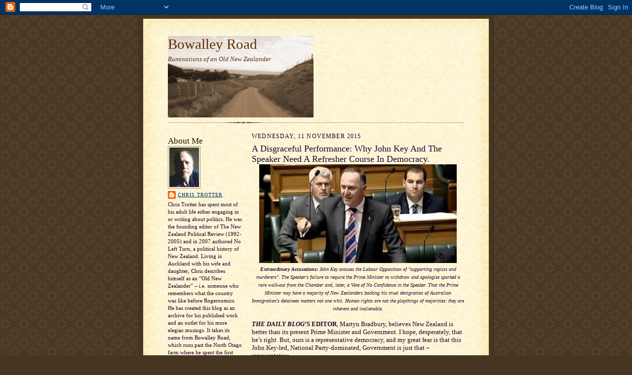

--- FILE ---
content_type: text/html; charset=UTF-8
request_url: https://bowalleyroad.blogspot.com/2015/11/a-disgraceful-performance-why-john-key.html?showComment=1447317868412
body_size: 27324
content:
<!DOCTYPE html>
<html dir='ltr'>
<head>
<link href='https://www.blogger.com/static/v1/widgets/2944754296-widget_css_bundle.css' rel='stylesheet' type='text/css'/>
<meta content='text/html; charset=UTF-8' http-equiv='Content-Type'/>
<meta content='blogger' name='generator'/>
<link href='https://bowalleyroad.blogspot.com/favicon.ico' rel='icon' type='image/x-icon'/>
<link href='http://bowalleyroad.blogspot.com/2015/11/a-disgraceful-performance-why-john-key.html' rel='canonical'/>
<link rel="alternate" type="application/atom+xml" title="Bowalley Road - Atom" href="https://bowalleyroad.blogspot.com/feeds/posts/default" />
<link rel="alternate" type="application/rss+xml" title="Bowalley Road - RSS" href="https://bowalleyroad.blogspot.com/feeds/posts/default?alt=rss" />
<link rel="service.post" type="application/atom+xml" title="Bowalley Road - Atom" href="https://www.blogger.com/feeds/3753486518085091399/posts/default" />

<link rel="alternate" type="application/atom+xml" title="Bowalley Road - Atom" href="https://bowalleyroad.blogspot.com/feeds/3944289843301131356/comments/default" />
<!--Can't find substitution for tag [blog.ieCssRetrofitLinks]-->
<link href='https://blogger.googleusercontent.com/img/b/R29vZ2xl/AVvXsEhDWnm_-Wsv-rBwuffRJ93a3RpX1VmJs8nyWvfxPx2bXmV13WJ23_TgtaRygF-koJasWrQ0fBFae2Ao_xV3AnpqAYtZd-VNc9h_J4DgDWxqZSOJpaVqUidpw7FaXG9ob26UMRf2bF7odP8/s400/Angry+John+Key.jpg' rel='image_src'/>
<meta content='http://bowalleyroad.blogspot.com/2015/11/a-disgraceful-performance-why-john-key.html' property='og:url'/>
<meta content='A Disgraceful Performance: Why John Key And The Speaker Need A Refresher Course In Democracy.' property='og:title'/>
<meta content='   Extraordinary Accusations:  John Key accuses the Labour Opposition of &quot;supporting rapists and murderers&quot;. The Speaker&#39;s failure to requir...' property='og:description'/>
<meta content='https://blogger.googleusercontent.com/img/b/R29vZ2xl/AVvXsEhDWnm_-Wsv-rBwuffRJ93a3RpX1VmJs8nyWvfxPx2bXmV13WJ23_TgtaRygF-koJasWrQ0fBFae2Ao_xV3AnpqAYtZd-VNc9h_J4DgDWxqZSOJpaVqUidpw7FaXG9ob26UMRf2bF7odP8/w1200-h630-p-k-no-nu/Angry+John+Key.jpg' property='og:image'/>
<title>Bowalley Road: A Disgraceful Performance: Why John Key And The Speaker Need A Refresher Course In Democracy.</title>
<style id='page-skin-1' type='text/css'><!--
/*
-----------------------------------------------------
Blogger Template Style Sheet
Name:     Scribe
Date:     27 Feb 2004
Updated by: Blogger Team
------------------------------------------------------ */
/* Defaults
----------------------------------------------- */
body {
margin:0;
padding:0;
font-size: small;
text-align:center;
color:#1b0431;
line-height:1.3em;
background:#483521 url("https://resources.blogblog.com/blogblog/data/scribe/bg.gif") repeat;
}
blockquote {
font-style:italic;
padding:0 32px;
line-height:1.6;
margin-top:0;
margin-right:0;
margin-bottom:.6em;
margin-left:0;
}
p {
margin:0;
padding:0;
}
abbr, acronym {
cursor:help;
font-style:normal;
}
code {
font-size: 90%;
white-space:normal;
color:#666;
}
hr {display:none;}
img {border:0;}
/* Link styles */
a:link {
color:#003361;
text-decoration:underline;
}
a:visited {
color: #956839;
text-decoration:underline;
}
a:hover {
color: #956839;
text-decoration:underline;
}
a:active {
color: #956839;
}
/* Layout
----------------------------------------------- */
#outer-wrapper {
background-color:#473624;
border-left:1px solid #332A24;
border-right:1px solid #332A24;
width:700px;
margin:0px auto;
padding:8px;
text-align:center;
font: normal normal 100% Georgia, Times New Roman,Sans-Serif;;
}
#main-top {
width:700px;
height:49px;
background:#FFF3DB url("https://resources.blogblog.com/blogblog/data/scribe/bg_paper_top.jpg") no-repeat top left;
margin:0px;
padding:0px;
display:block;
}
#main-bot {
width:700px;
height:81px;
background:#FFF3DB url("https://resources.blogblog.com/blogblog/data/scribe/bg_paper_bot.jpg") no-repeat top left;
margin:0;
padding:0;
display:block;
}
#wrap2 {
width:700px;
background:#FFF3DB url("https://resources.blogblog.com/blogblog/data/scribe/bg_paper_mid.jpg") repeat-y;
margin-top: -14px;
margin-right: 0px;
margin-bottom: 0px;
margin-left: 0px;
text-align:left;
display:block;
}
#wrap3 {
padding:0 50px;
}
.Header {
}
h1 {
margin:0;
padding-top:0;
padding-right:0;
padding-bottom:6px;
padding-left:0;
font: normal normal 225% Georgia, Times New Roman,sans-serif;
color: #612e00;
}
h1 a:link {
text-decoration:none;
color: #612e00;
}
h1 a:visited {
text-decoration:none;
}
h1 a:hover {
border:0;
text-decoration:none;
}
.Header .description {
margin:0;
padding:0;
line-height:1.5em;
color: #612e00;
font: italic normal 100% Georgia, Times New Roman, sans-serif;
}
#sidebar-wrapper {
clear:left;
}
#main {
width:430px;
float:right;
padding:8px 0;
margin:0;
word-wrap: break-word; /* fix for long text breaking sidebar float in IE */
overflow: hidden;     /* fix for long non-text content breaking IE sidebar float */
}
#sidebar {
width:150px;
float:left;
padding:8px 0;
margin:0;
word-wrap: break-word; /* fix for long text breaking sidebar float in IE */
overflow: hidden;     /* fix for long non-text content breaking IE sidebar float */
}
#footer {
clear:both;
background:url("https://resources.blogblog.com/blogblog/data/scribe/divider.gif") no-repeat top left;
padding-top:10px;
_padding-top:6px; /* IE Windows target */
}
#footer p {
line-height:1.5em;
font-size:75%;
}
/* Typography :: Main entry
----------------------------------------------- */
h2.date-header {
font-weight:normal;
text-transform:uppercase;
letter-spacing:.1em;
font-size:90%;
margin:0;
padding:0;
}
.post {
margin-top:8px;
margin-right:0;
margin-bottom:24px;
margin-left:0;
}
.post h3 {
font-weight:normal;
font-size:140%;
color:#1b0431;
margin:0;
padding:0;
}
.post h3 a {
color: #1b0431;
}
.post-body p {
line-height:1.5em;
margin-top:0;
margin-right:0;
margin-bottom:.6em;
margin-left:0;
}
.post-footer {
font-family: Verdana, sans-serif;
font-size:74%;
border-top:1px solid #BFB186;
padding-top:6px;
}
.post-footer a {
margin-right: 6px;
}
.post ul {
margin:0;
padding:0;
}
.post li {
line-height:1.5em;
list-style:none;
background:url("https://resources.blogblog.com/blogblog/data/scribe/list_icon.gif") no-repeat left .3em;
vertical-align:top;
padding-top: 0;
padding-right: 0;
padding-bottom: .6em;
padding-left: 17px;
margin:0;
}
.feed-links {
clear: both;
line-height: 2.5em;
}
#blog-pager-newer-link {
float: left;
}
#blog-pager-older-link {
float: right;
}
#blog-pager {
text-align: center;
}
/* Typography :: Sidebar
----------------------------------------------- */
.sidebar h2 {
margin:0;
padding:0;
color:#211104;
font: normal normal 150% Georgia, Times New Roman,sans-serif;
}
.sidebar h2 img {
margin-bottom:-4px;
}
.sidebar .widget {
font-size:86%;
margin-top:6px;
margin-right:0;
margin-bottom:12px;
margin-left:0;
padding:0;
line-height: 1.4em;
}
.sidebar ul li {
list-style: none;
margin:0;
}
.sidebar ul {
margin-left: 0;
padding-left: 0;
}
/* Comments
----------------------------------------------- */
#comments {}
#comments h4 {
font-weight:normal;
font-size:120%;
color:#29303B;
margin:0;
padding:0;
}
#comments-block {
line-height:1.5em;
}
.comment-author {
background:url("https://resources.blogblog.com/blogblog/data/scribe/list_icon.gif") no-repeat 2px .35em;
margin:.5em 0 0;
padding-top:0;
padding-right:0;
padding-bottom:0;
padding-left:20px;
font-weight:bold;
}
.comment-body {
margin:0;
padding-top:0;
padding-right:0;
padding-bottom:0;
padding-left:20px;
}
.comment-body p {
font-size:100%;
margin-top:0;
margin-right:0;
margin-bottom:.2em;
margin-left:0;
}
.comment-footer {
color:#29303B;
font-size:74%;
margin:0 0 10px;
padding-top:0;
padding-right:0;
padding-bottom:.75em;
padding-left:20px;
}
.comment-footer a:link {
color:#473624;
text-decoration:underline;
}
.comment-footer a:visited {
color:#716E6C;
text-decoration:underline;
}
.comment-footer a:hover {
color:#956839;
text-decoration:underline;
}
.comment-footer a:active {
color:#956839;
text-decoration:none;
}
.deleted-comment {
font-style:italic;
color:gray;
}
/* Profile
----------------------------------------------- */
#main .profile-data {
display:inline;
}
.profile-datablock, .profile-textblock {
margin-top:0;
margin-right:0;
margin-bottom:4px;
margin-left:0;
}
.profile-data {
margin:0;
padding-top:0;
padding-right:8px;
padding-bottom:0;
padding-left:0;
text-transform:uppercase;
letter-spacing:.1em;
font-size:90%;
color:#211104;
}
.profile-img {
float: left;
margin-top: 0;
margin-right: 5px;
margin-bottom: 5px;
margin-left: 0;
border:1px solid #A2907D;
padding:2px;
}
#header .widget, #main .widget {
margin-bottom:12px;
padding-bottom:12px;
}
#header {
background:url("https://resources.blogblog.com/blogblog/data/scribe/divider.gif") no-repeat bottom left;
}
/** Page structure tweaks for layout editor wireframe */
body#layout #outer-wrapper {
margin-top: 0;
padding-top: 0;
}
body#layout #wrap2,
body#layout #wrap3 {
margin-top: 0;
}
body#layout #main-top {
display:none;
}

--></style>
<link href='https://www.blogger.com/dyn-css/authorization.css?targetBlogID=3753486518085091399&amp;zx=b8e96ed2-0c22-4ea7-8142-524f86c3fcb2' media='none' onload='if(media!=&#39;all&#39;)media=&#39;all&#39;' rel='stylesheet'/><noscript><link href='https://www.blogger.com/dyn-css/authorization.css?targetBlogID=3753486518085091399&amp;zx=b8e96ed2-0c22-4ea7-8142-524f86c3fcb2' rel='stylesheet'/></noscript>
<meta name='google-adsense-platform-account' content='ca-host-pub-1556223355139109'/>
<meta name='google-adsense-platform-domain' content='blogspot.com'/>

</head>
<body>
<div class='navbar section' id='navbar'><div class='widget Navbar' data-version='1' id='Navbar1'><script type="text/javascript">
    function setAttributeOnload(object, attribute, val) {
      if(window.addEventListener) {
        window.addEventListener('load',
          function(){ object[attribute] = val; }, false);
      } else {
        window.attachEvent('onload', function(){ object[attribute] = val; });
      }
    }
  </script>
<div id="navbar-iframe-container"></div>
<script type="text/javascript" src="https://apis.google.com/js/platform.js"></script>
<script type="text/javascript">
      gapi.load("gapi.iframes:gapi.iframes.style.bubble", function() {
        if (gapi.iframes && gapi.iframes.getContext) {
          gapi.iframes.getContext().openChild({
              url: 'https://www.blogger.com/navbar/3753486518085091399?po\x3d3944289843301131356\x26origin\x3dhttps://bowalleyroad.blogspot.com',
              where: document.getElementById("navbar-iframe-container"),
              id: "navbar-iframe"
          });
        }
      });
    </script><script type="text/javascript">
(function() {
var script = document.createElement('script');
script.type = 'text/javascript';
script.src = '//pagead2.googlesyndication.com/pagead/js/google_top_exp.js';
var head = document.getElementsByTagName('head')[0];
if (head) {
head.appendChild(script);
}})();
</script>
</div></div>
<div id='outer-wrapper'>
<div id='main-top'></div>
<!-- placeholder for image -->
<div id='wrap2'><div id='wrap3'>
<div class='header section' id='header'><div class='widget Header' data-version='1' id='Header1'>
<div id="header-inner" style="background-image: url(&quot;//3.bp.blogspot.com/_vSsWx4LE5hQ/SUWDCazKdJI/AAAAAAAAADQ/Ym6vUl8rapY/S1600-R/Bowalley+Road+Crop.jpg&quot;); background-position: left; width: 295px; min-height: 165px; _height: 165px; background-repeat: no-repeat; ">
<div class='titlewrapper' style='background: transparent'>
<h1 class='title' style='background: transparent; border-width: 0px'>
<a href='https://bowalleyroad.blogspot.com/'>
Bowalley Road
</a>
</h1>
</div>
<div class='descriptionwrapper'>
<p class='description'><span>Ruminations of an Old New Zealander</span></p>
</div>
</div>
</div></div>
<div id='crosscol-wrapper' style='text-align:center'>
<div class='crosscol no-items section' id='crosscol'></div>
</div>
<div id='sidebar-wrapper'>
<div class='sidebar section' id='sidebar'><div class='widget Profile' data-version='1' id='Profile1'>
<h2>About Me</h2>
<div class='widget-content'>
<a href='https://www.blogger.com/profile/09081613281183460899'><img alt='My photo' class='profile-img' height='80' src='//blogger.googleusercontent.com/img/b/R29vZ2xl/AVvXsEjkOttgGkF5gCOc8QcRIRG9Bf39toTbPZFzN2iOS-NCk7MUkWOUX608Ug4i_Zzg28QEb8SXb1ZJ8oawaB7dP8oYXotHWYFEeNiF0dVqkxT5eVvCvt2yDD58Q0e1N5KwK1as3P8u0vrxhwrdOSPSp-TJrBTYaFKrf3HquIYnSz9bsX5szw/s220/Selfie%20CT%20Colour.jpg' width='60'/></a>
<dl class='profile-datablock'>
<dt class='profile-data'>
<a class='profile-name-link g-profile' href='https://www.blogger.com/profile/09081613281183460899' rel='author' style='background-image: url(//www.blogger.com/img/logo-16.png);'>
Chris Trotter
</a>
</dt>
<dd class='profile-textblock'>Chris Trotter has spent most of his adult life either engaging in or writing about politics. He was the founding editor of The New Zealand Political Review (1992-2005) and in 2007 authored No Left Turn, a political history of New Zealand. Living in Auckland with his wife and daughter, Chris describes himself as an &#8220;Old New Zealander&#8221; &#8211; i.e. someone who remembers what the country was like before Rogernomics. He has created this blog as an archive for his published work and an outlet for his more elegiac musings. It takes its name from Bowalley Road, which runs past the North Otago farm where he spent the first nine years of his life. Enjoy.</dd>
</dl>
<a class='profile-link' href='https://www.blogger.com/profile/09081613281183460899' rel='author'>View my complete profile</a>
<div class='clear'></div>
</div>
</div><div class='widget Text' data-version='1' id='Text1'>
<h2 class='title'>Bowalley Road Rules</h2>
<div class='widget-content'>
<br/>The blogosphere tends to be a very noisy, and all-too-often a very abusive, place. I intend <em>Bowalley Road</em> to be a much quieter, and certainly a more respectful, place.<br/>So, if you wish your comments to survive the moderation process, you will have to follow the <em>Bowalley Road Rules</em>.<br/>These are based on two very simple principles:<br/>Courtesy and Respect.<br/>Comments which are defamatory, vituperative, snide or hurtful will be removed, and the commentators responsible permanently banned.<br/><strong>Anonymous comments will not be published. Real names are preferred. If this is not possible, however, commentators are asked to use a consistent pseudonym.</strong><br/>Comments which are thoughtful, witty, creative and stimulating will be most welcome, becoming a permanent part of the <em>Bowalley Road</em> discourse.<br/>However, I do add this warning. If the blog seems in danger of being over-run by the usual far-Right suspects, I reserve the right to simply disable the Comments function, and will keep it that way until the perpetrators find somewhere more appropriate to vent their collective spleen.<br/>
</div>
<div class='clear'></div>
</div><div class='widget BlogArchive' data-version='1' id='BlogArchive1'>
<h2>Blog Archive</h2>
<div class='widget-content'>
<div id='ArchiveList'>
<div id='BlogArchive1_ArchiveList'>
<ul class='hierarchy'>
<li class='archivedate collapsed'>
<a class='toggle' href='javascript:void(0)'>
<span class='zippy'>

        &#9658;&#160;
      
</span>
</a>
<a class='post-count-link' href='https://bowalleyroad.blogspot.com/2025/'>
2025
</a>
<span class='post-count' dir='ltr'>(28)</span>
<ul class='hierarchy'>
<li class='archivedate collapsed'>
<a class='toggle' href='javascript:void(0)'>
<span class='zippy'>

        &#9658;&#160;
      
</span>
</a>
<a class='post-count-link' href='https://bowalleyroad.blogspot.com/2025/12/'>
December
</a>
<span class='post-count' dir='ltr'>(2)</span>
</li>
</ul>
<ul class='hierarchy'>
<li class='archivedate collapsed'>
<a class='toggle' href='javascript:void(0)'>
<span class='zippy'>

        &#9658;&#160;
      
</span>
</a>
<a class='post-count-link' href='https://bowalleyroad.blogspot.com/2025/11/'>
November
</a>
<span class='post-count' dir='ltr'>(1)</span>
</li>
</ul>
<ul class='hierarchy'>
<li class='archivedate collapsed'>
<a class='toggle' href='javascript:void(0)'>
<span class='zippy'>

        &#9658;&#160;
      
</span>
</a>
<a class='post-count-link' href='https://bowalleyroad.blogspot.com/2025/09/'>
September
</a>
<span class='post-count' dir='ltr'>(2)</span>
</li>
</ul>
<ul class='hierarchy'>
<li class='archivedate collapsed'>
<a class='toggle' href='javascript:void(0)'>
<span class='zippy'>

        &#9658;&#160;
      
</span>
</a>
<a class='post-count-link' href='https://bowalleyroad.blogspot.com/2025/08/'>
August
</a>
<span class='post-count' dir='ltr'>(1)</span>
</li>
</ul>
<ul class='hierarchy'>
<li class='archivedate collapsed'>
<a class='toggle' href='javascript:void(0)'>
<span class='zippy'>

        &#9658;&#160;
      
</span>
</a>
<a class='post-count-link' href='https://bowalleyroad.blogspot.com/2025/07/'>
July
</a>
<span class='post-count' dir='ltr'>(2)</span>
</li>
</ul>
<ul class='hierarchy'>
<li class='archivedate collapsed'>
<a class='toggle' href='javascript:void(0)'>
<span class='zippy'>

        &#9658;&#160;
      
</span>
</a>
<a class='post-count-link' href='https://bowalleyroad.blogspot.com/2025/06/'>
June
</a>
<span class='post-count' dir='ltr'>(2)</span>
</li>
</ul>
<ul class='hierarchy'>
<li class='archivedate collapsed'>
<a class='toggle' href='javascript:void(0)'>
<span class='zippy'>

        &#9658;&#160;
      
</span>
</a>
<a class='post-count-link' href='https://bowalleyroad.blogspot.com/2025/05/'>
May
</a>
<span class='post-count' dir='ltr'>(2)</span>
</li>
</ul>
<ul class='hierarchy'>
<li class='archivedate collapsed'>
<a class='toggle' href='javascript:void(0)'>
<span class='zippy'>

        &#9658;&#160;
      
</span>
</a>
<a class='post-count-link' href='https://bowalleyroad.blogspot.com/2025/04/'>
April
</a>
<span class='post-count' dir='ltr'>(3)</span>
</li>
</ul>
<ul class='hierarchy'>
<li class='archivedate collapsed'>
<a class='toggle' href='javascript:void(0)'>
<span class='zippy'>

        &#9658;&#160;
      
</span>
</a>
<a class='post-count-link' href='https://bowalleyroad.blogspot.com/2025/03/'>
March
</a>
<span class='post-count' dir='ltr'>(6)</span>
</li>
</ul>
<ul class='hierarchy'>
<li class='archivedate collapsed'>
<a class='toggle' href='javascript:void(0)'>
<span class='zippy'>

        &#9658;&#160;
      
</span>
</a>
<a class='post-count-link' href='https://bowalleyroad.blogspot.com/2025/02/'>
February
</a>
<span class='post-count' dir='ltr'>(3)</span>
</li>
</ul>
<ul class='hierarchy'>
<li class='archivedate collapsed'>
<a class='toggle' href='javascript:void(0)'>
<span class='zippy'>

        &#9658;&#160;
      
</span>
</a>
<a class='post-count-link' href='https://bowalleyroad.blogspot.com/2025/01/'>
January
</a>
<span class='post-count' dir='ltr'>(4)</span>
</li>
</ul>
</li>
</ul>
<ul class='hierarchy'>
<li class='archivedate collapsed'>
<a class='toggle' href='javascript:void(0)'>
<span class='zippy'>

        &#9658;&#160;
      
</span>
</a>
<a class='post-count-link' href='https://bowalleyroad.blogspot.com/2024/'>
2024
</a>
<span class='post-count' dir='ltr'>(118)</span>
<ul class='hierarchy'>
<li class='archivedate collapsed'>
<a class='toggle' href='javascript:void(0)'>
<span class='zippy'>

        &#9658;&#160;
      
</span>
</a>
<a class='post-count-link' href='https://bowalleyroad.blogspot.com/2024/12/'>
December
</a>
<span class='post-count' dir='ltr'>(7)</span>
</li>
</ul>
<ul class='hierarchy'>
<li class='archivedate collapsed'>
<a class='toggle' href='javascript:void(0)'>
<span class='zippy'>

        &#9658;&#160;
      
</span>
</a>
<a class='post-count-link' href='https://bowalleyroad.blogspot.com/2024/11/'>
November
</a>
<span class='post-count' dir='ltr'>(6)</span>
</li>
</ul>
<ul class='hierarchy'>
<li class='archivedate collapsed'>
<a class='toggle' href='javascript:void(0)'>
<span class='zippy'>

        &#9658;&#160;
      
</span>
</a>
<a class='post-count-link' href='https://bowalleyroad.blogspot.com/2024/10/'>
October
</a>
<span class='post-count' dir='ltr'>(10)</span>
</li>
</ul>
<ul class='hierarchy'>
<li class='archivedate collapsed'>
<a class='toggle' href='javascript:void(0)'>
<span class='zippy'>

        &#9658;&#160;
      
</span>
</a>
<a class='post-count-link' href='https://bowalleyroad.blogspot.com/2024/09/'>
September
</a>
<span class='post-count' dir='ltr'>(10)</span>
</li>
</ul>
<ul class='hierarchy'>
<li class='archivedate collapsed'>
<a class='toggle' href='javascript:void(0)'>
<span class='zippy'>

        &#9658;&#160;
      
</span>
</a>
<a class='post-count-link' href='https://bowalleyroad.blogspot.com/2024/08/'>
August
</a>
<span class='post-count' dir='ltr'>(12)</span>
</li>
</ul>
<ul class='hierarchy'>
<li class='archivedate collapsed'>
<a class='toggle' href='javascript:void(0)'>
<span class='zippy'>

        &#9658;&#160;
      
</span>
</a>
<a class='post-count-link' href='https://bowalleyroad.blogspot.com/2024/07/'>
July
</a>
<span class='post-count' dir='ltr'>(13)</span>
</li>
</ul>
<ul class='hierarchy'>
<li class='archivedate collapsed'>
<a class='toggle' href='javascript:void(0)'>
<span class='zippy'>

        &#9658;&#160;
      
</span>
</a>
<a class='post-count-link' href='https://bowalleyroad.blogspot.com/2024/06/'>
June
</a>
<span class='post-count' dir='ltr'>(8)</span>
</li>
</ul>
<ul class='hierarchy'>
<li class='archivedate collapsed'>
<a class='toggle' href='javascript:void(0)'>
<span class='zippy'>

        &#9658;&#160;
      
</span>
</a>
<a class='post-count-link' href='https://bowalleyroad.blogspot.com/2024/05/'>
May
</a>
<span class='post-count' dir='ltr'>(11)</span>
</li>
</ul>
<ul class='hierarchy'>
<li class='archivedate collapsed'>
<a class='toggle' href='javascript:void(0)'>
<span class='zippy'>

        &#9658;&#160;
      
</span>
</a>
<a class='post-count-link' href='https://bowalleyroad.blogspot.com/2024/04/'>
April
</a>
<span class='post-count' dir='ltr'>(12)</span>
</li>
</ul>
<ul class='hierarchy'>
<li class='archivedate collapsed'>
<a class='toggle' href='javascript:void(0)'>
<span class='zippy'>

        &#9658;&#160;
      
</span>
</a>
<a class='post-count-link' href='https://bowalleyroad.blogspot.com/2024/03/'>
March
</a>
<span class='post-count' dir='ltr'>(11)</span>
</li>
</ul>
<ul class='hierarchy'>
<li class='archivedate collapsed'>
<a class='toggle' href='javascript:void(0)'>
<span class='zippy'>

        &#9658;&#160;
      
</span>
</a>
<a class='post-count-link' href='https://bowalleyroad.blogspot.com/2024/02/'>
February
</a>
<span class='post-count' dir='ltr'>(12)</span>
</li>
</ul>
<ul class='hierarchy'>
<li class='archivedate collapsed'>
<a class='toggle' href='javascript:void(0)'>
<span class='zippy'>

        &#9658;&#160;
      
</span>
</a>
<a class='post-count-link' href='https://bowalleyroad.blogspot.com/2024/01/'>
January
</a>
<span class='post-count' dir='ltr'>(6)</span>
</li>
</ul>
</li>
</ul>
<ul class='hierarchy'>
<li class='archivedate collapsed'>
<a class='toggle' href='javascript:void(0)'>
<span class='zippy'>

        &#9658;&#160;
      
</span>
</a>
<a class='post-count-link' href='https://bowalleyroad.blogspot.com/2023/'>
2023
</a>
<span class='post-count' dir='ltr'>(138)</span>
<ul class='hierarchy'>
<li class='archivedate collapsed'>
<a class='toggle' href='javascript:void(0)'>
<span class='zippy'>

        &#9658;&#160;
      
</span>
</a>
<a class='post-count-link' href='https://bowalleyroad.blogspot.com/2023/12/'>
December
</a>
<span class='post-count' dir='ltr'>(7)</span>
</li>
</ul>
<ul class='hierarchy'>
<li class='archivedate collapsed'>
<a class='toggle' href='javascript:void(0)'>
<span class='zippy'>

        &#9658;&#160;
      
</span>
</a>
<a class='post-count-link' href='https://bowalleyroad.blogspot.com/2023/11/'>
November
</a>
<span class='post-count' dir='ltr'>(11)</span>
</li>
</ul>
<ul class='hierarchy'>
<li class='archivedate collapsed'>
<a class='toggle' href='javascript:void(0)'>
<span class='zippy'>

        &#9658;&#160;
      
</span>
</a>
<a class='post-count-link' href='https://bowalleyroad.blogspot.com/2023/10/'>
October
</a>
<span class='post-count' dir='ltr'>(12)</span>
</li>
</ul>
<ul class='hierarchy'>
<li class='archivedate collapsed'>
<a class='toggle' href='javascript:void(0)'>
<span class='zippy'>

        &#9658;&#160;
      
</span>
</a>
<a class='post-count-link' href='https://bowalleyroad.blogspot.com/2023/09/'>
September
</a>
<span class='post-count' dir='ltr'>(11)</span>
</li>
</ul>
<ul class='hierarchy'>
<li class='archivedate collapsed'>
<a class='toggle' href='javascript:void(0)'>
<span class='zippy'>

        &#9658;&#160;
      
</span>
</a>
<a class='post-count-link' href='https://bowalleyroad.blogspot.com/2023/08/'>
August
</a>
<span class='post-count' dir='ltr'>(12)</span>
</li>
</ul>
<ul class='hierarchy'>
<li class='archivedate collapsed'>
<a class='toggle' href='javascript:void(0)'>
<span class='zippy'>

        &#9658;&#160;
      
</span>
</a>
<a class='post-count-link' href='https://bowalleyroad.blogspot.com/2023/07/'>
July
</a>
<span class='post-count' dir='ltr'>(12)</span>
</li>
</ul>
<ul class='hierarchy'>
<li class='archivedate collapsed'>
<a class='toggle' href='javascript:void(0)'>
<span class='zippy'>

        &#9658;&#160;
      
</span>
</a>
<a class='post-count-link' href='https://bowalleyroad.blogspot.com/2023/06/'>
June
</a>
<span class='post-count' dir='ltr'>(13)</span>
</li>
</ul>
<ul class='hierarchy'>
<li class='archivedate collapsed'>
<a class='toggle' href='javascript:void(0)'>
<span class='zippy'>

        &#9658;&#160;
      
</span>
</a>
<a class='post-count-link' href='https://bowalleyroad.blogspot.com/2023/05/'>
May
</a>
<span class='post-count' dir='ltr'>(14)</span>
</li>
</ul>
<ul class='hierarchy'>
<li class='archivedate collapsed'>
<a class='toggle' href='javascript:void(0)'>
<span class='zippy'>

        &#9658;&#160;
      
</span>
</a>
<a class='post-count-link' href='https://bowalleyroad.blogspot.com/2023/04/'>
April
</a>
<span class='post-count' dir='ltr'>(12)</span>
</li>
</ul>
<ul class='hierarchy'>
<li class='archivedate collapsed'>
<a class='toggle' href='javascript:void(0)'>
<span class='zippy'>

        &#9658;&#160;
      
</span>
</a>
<a class='post-count-link' href='https://bowalleyroad.blogspot.com/2023/03/'>
March
</a>
<span class='post-count' dir='ltr'>(13)</span>
</li>
</ul>
<ul class='hierarchy'>
<li class='archivedate collapsed'>
<a class='toggle' href='javascript:void(0)'>
<span class='zippy'>

        &#9658;&#160;
      
</span>
</a>
<a class='post-count-link' href='https://bowalleyroad.blogspot.com/2023/02/'>
February
</a>
<span class='post-count' dir='ltr'>(12)</span>
</li>
</ul>
<ul class='hierarchy'>
<li class='archivedate collapsed'>
<a class='toggle' href='javascript:void(0)'>
<span class='zippy'>

        &#9658;&#160;
      
</span>
</a>
<a class='post-count-link' href='https://bowalleyroad.blogspot.com/2023/01/'>
January
</a>
<span class='post-count' dir='ltr'>(9)</span>
</li>
</ul>
</li>
</ul>
<ul class='hierarchy'>
<li class='archivedate collapsed'>
<a class='toggle' href='javascript:void(0)'>
<span class='zippy'>

        &#9658;&#160;
      
</span>
</a>
<a class='post-count-link' href='https://bowalleyroad.blogspot.com/2022/'>
2022
</a>
<span class='post-count' dir='ltr'>(205)</span>
<ul class='hierarchy'>
<li class='archivedate collapsed'>
<a class='toggle' href='javascript:void(0)'>
<span class='zippy'>

        &#9658;&#160;
      
</span>
</a>
<a class='post-count-link' href='https://bowalleyroad.blogspot.com/2022/12/'>
December
</a>
<span class='post-count' dir='ltr'>(12)</span>
</li>
</ul>
<ul class='hierarchy'>
<li class='archivedate collapsed'>
<a class='toggle' href='javascript:void(0)'>
<span class='zippy'>

        &#9658;&#160;
      
</span>
</a>
<a class='post-count-link' href='https://bowalleyroad.blogspot.com/2022/11/'>
November
</a>
<span class='post-count' dir='ltr'>(12)</span>
</li>
</ul>
<ul class='hierarchy'>
<li class='archivedate collapsed'>
<a class='toggle' href='javascript:void(0)'>
<span class='zippy'>

        &#9658;&#160;
      
</span>
</a>
<a class='post-count-link' href='https://bowalleyroad.blogspot.com/2022/10/'>
October
</a>
<span class='post-count' dir='ltr'>(19)</span>
</li>
</ul>
<ul class='hierarchy'>
<li class='archivedate collapsed'>
<a class='toggle' href='javascript:void(0)'>
<span class='zippy'>

        &#9658;&#160;
      
</span>
</a>
<a class='post-count-link' href='https://bowalleyroad.blogspot.com/2022/09/'>
September
</a>
<span class='post-count' dir='ltr'>(20)</span>
</li>
</ul>
<ul class='hierarchy'>
<li class='archivedate collapsed'>
<a class='toggle' href='javascript:void(0)'>
<span class='zippy'>

        &#9658;&#160;
      
</span>
</a>
<a class='post-count-link' href='https://bowalleyroad.blogspot.com/2022/08/'>
August
</a>
<span class='post-count' dir='ltr'>(18)</span>
</li>
</ul>
<ul class='hierarchy'>
<li class='archivedate collapsed'>
<a class='toggle' href='javascript:void(0)'>
<span class='zippy'>

        &#9658;&#160;
      
</span>
</a>
<a class='post-count-link' href='https://bowalleyroad.blogspot.com/2022/07/'>
July
</a>
<span class='post-count' dir='ltr'>(20)</span>
</li>
</ul>
<ul class='hierarchy'>
<li class='archivedate collapsed'>
<a class='toggle' href='javascript:void(0)'>
<span class='zippy'>

        &#9658;&#160;
      
</span>
</a>
<a class='post-count-link' href='https://bowalleyroad.blogspot.com/2022/06/'>
June
</a>
<span class='post-count' dir='ltr'>(18)</span>
</li>
</ul>
<ul class='hierarchy'>
<li class='archivedate collapsed'>
<a class='toggle' href='javascript:void(0)'>
<span class='zippy'>

        &#9658;&#160;
      
</span>
</a>
<a class='post-count-link' href='https://bowalleyroad.blogspot.com/2022/05/'>
May
</a>
<span class='post-count' dir='ltr'>(19)</span>
</li>
</ul>
<ul class='hierarchy'>
<li class='archivedate collapsed'>
<a class='toggle' href='javascript:void(0)'>
<span class='zippy'>

        &#9658;&#160;
      
</span>
</a>
<a class='post-count-link' href='https://bowalleyroad.blogspot.com/2022/04/'>
April
</a>
<span class='post-count' dir='ltr'>(16)</span>
</li>
</ul>
<ul class='hierarchy'>
<li class='archivedate collapsed'>
<a class='toggle' href='javascript:void(0)'>
<span class='zippy'>

        &#9658;&#160;
      
</span>
</a>
<a class='post-count-link' href='https://bowalleyroad.blogspot.com/2022/03/'>
March
</a>
<span class='post-count' dir='ltr'>(20)</span>
</li>
</ul>
<ul class='hierarchy'>
<li class='archivedate collapsed'>
<a class='toggle' href='javascript:void(0)'>
<span class='zippy'>

        &#9658;&#160;
      
</span>
</a>
<a class='post-count-link' href='https://bowalleyroad.blogspot.com/2022/02/'>
February
</a>
<span class='post-count' dir='ltr'>(15)</span>
</li>
</ul>
<ul class='hierarchy'>
<li class='archivedate collapsed'>
<a class='toggle' href='javascript:void(0)'>
<span class='zippy'>

        &#9658;&#160;
      
</span>
</a>
<a class='post-count-link' href='https://bowalleyroad.blogspot.com/2022/01/'>
January
</a>
<span class='post-count' dir='ltr'>(16)</span>
</li>
</ul>
</li>
</ul>
<ul class='hierarchy'>
<li class='archivedate collapsed'>
<a class='toggle' href='javascript:void(0)'>
<span class='zippy'>

        &#9658;&#160;
      
</span>
</a>
<a class='post-count-link' href='https://bowalleyroad.blogspot.com/2021/'>
2021
</a>
<span class='post-count' dir='ltr'>(227)</span>
<ul class='hierarchy'>
<li class='archivedate collapsed'>
<a class='toggle' href='javascript:void(0)'>
<span class='zippy'>

        &#9658;&#160;
      
</span>
</a>
<a class='post-count-link' href='https://bowalleyroad.blogspot.com/2021/12/'>
December
</a>
<span class='post-count' dir='ltr'>(19)</span>
</li>
</ul>
<ul class='hierarchy'>
<li class='archivedate collapsed'>
<a class='toggle' href='javascript:void(0)'>
<span class='zippy'>

        &#9658;&#160;
      
</span>
</a>
<a class='post-count-link' href='https://bowalleyroad.blogspot.com/2021/11/'>
November
</a>
<span class='post-count' dir='ltr'>(21)</span>
</li>
</ul>
<ul class='hierarchy'>
<li class='archivedate collapsed'>
<a class='toggle' href='javascript:void(0)'>
<span class='zippy'>

        &#9658;&#160;
      
</span>
</a>
<a class='post-count-link' href='https://bowalleyroad.blogspot.com/2021/10/'>
October
</a>
<span class='post-count' dir='ltr'>(21)</span>
</li>
</ul>
<ul class='hierarchy'>
<li class='archivedate collapsed'>
<a class='toggle' href='javascript:void(0)'>
<span class='zippy'>

        &#9658;&#160;
      
</span>
</a>
<a class='post-count-link' href='https://bowalleyroad.blogspot.com/2021/09/'>
September
</a>
<span class='post-count' dir='ltr'>(20)</span>
</li>
</ul>
<ul class='hierarchy'>
<li class='archivedate collapsed'>
<a class='toggle' href='javascript:void(0)'>
<span class='zippy'>

        &#9658;&#160;
      
</span>
</a>
<a class='post-count-link' href='https://bowalleyroad.blogspot.com/2021/08/'>
August
</a>
<span class='post-count' dir='ltr'>(18)</span>
</li>
</ul>
<ul class='hierarchy'>
<li class='archivedate collapsed'>
<a class='toggle' href='javascript:void(0)'>
<span class='zippy'>

        &#9658;&#160;
      
</span>
</a>
<a class='post-count-link' href='https://bowalleyroad.blogspot.com/2021/07/'>
July
</a>
<span class='post-count' dir='ltr'>(20)</span>
</li>
</ul>
<ul class='hierarchy'>
<li class='archivedate collapsed'>
<a class='toggle' href='javascript:void(0)'>
<span class='zippy'>

        &#9658;&#160;
      
</span>
</a>
<a class='post-count-link' href='https://bowalleyroad.blogspot.com/2021/06/'>
June
</a>
<span class='post-count' dir='ltr'>(18)</span>
</li>
</ul>
<ul class='hierarchy'>
<li class='archivedate collapsed'>
<a class='toggle' href='javascript:void(0)'>
<span class='zippy'>

        &#9658;&#160;
      
</span>
</a>
<a class='post-count-link' href='https://bowalleyroad.blogspot.com/2021/05/'>
May
</a>
<span class='post-count' dir='ltr'>(21)</span>
</li>
</ul>
<ul class='hierarchy'>
<li class='archivedate collapsed'>
<a class='toggle' href='javascript:void(0)'>
<span class='zippy'>

        &#9658;&#160;
      
</span>
</a>
<a class='post-count-link' href='https://bowalleyroad.blogspot.com/2021/04/'>
April
</a>
<span class='post-count' dir='ltr'>(21)</span>
</li>
</ul>
<ul class='hierarchy'>
<li class='archivedate collapsed'>
<a class='toggle' href='javascript:void(0)'>
<span class='zippy'>

        &#9658;&#160;
      
</span>
</a>
<a class='post-count-link' href='https://bowalleyroad.blogspot.com/2021/03/'>
March
</a>
<span class='post-count' dir='ltr'>(23)</span>
</li>
</ul>
<ul class='hierarchy'>
<li class='archivedate collapsed'>
<a class='toggle' href='javascript:void(0)'>
<span class='zippy'>

        &#9658;&#160;
      
</span>
</a>
<a class='post-count-link' href='https://bowalleyroad.blogspot.com/2021/02/'>
February
</a>
<span class='post-count' dir='ltr'>(14)</span>
</li>
</ul>
<ul class='hierarchy'>
<li class='archivedate collapsed'>
<a class='toggle' href='javascript:void(0)'>
<span class='zippy'>

        &#9658;&#160;
      
</span>
</a>
<a class='post-count-link' href='https://bowalleyroad.blogspot.com/2021/01/'>
January
</a>
<span class='post-count' dir='ltr'>(11)</span>
</li>
</ul>
</li>
</ul>
<ul class='hierarchy'>
<li class='archivedate collapsed'>
<a class='toggle' href='javascript:void(0)'>
<span class='zippy'>

        &#9658;&#160;
      
</span>
</a>
<a class='post-count-link' href='https://bowalleyroad.blogspot.com/2020/'>
2020
</a>
<span class='post-count' dir='ltr'>(169)</span>
<ul class='hierarchy'>
<li class='archivedate collapsed'>
<a class='toggle' href='javascript:void(0)'>
<span class='zippy'>

        &#9658;&#160;
      
</span>
</a>
<a class='post-count-link' href='https://bowalleyroad.blogspot.com/2020/12/'>
December
</a>
<span class='post-count' dir='ltr'>(15)</span>
</li>
</ul>
<ul class='hierarchy'>
<li class='archivedate collapsed'>
<a class='toggle' href='javascript:void(0)'>
<span class='zippy'>

        &#9658;&#160;
      
</span>
</a>
<a class='post-count-link' href='https://bowalleyroad.blogspot.com/2020/11/'>
November
</a>
<span class='post-count' dir='ltr'>(13)</span>
</li>
</ul>
<ul class='hierarchy'>
<li class='archivedate collapsed'>
<a class='toggle' href='javascript:void(0)'>
<span class='zippy'>

        &#9658;&#160;
      
</span>
</a>
<a class='post-count-link' href='https://bowalleyroad.blogspot.com/2020/10/'>
October
</a>
<span class='post-count' dir='ltr'>(17)</span>
</li>
</ul>
<ul class='hierarchy'>
<li class='archivedate collapsed'>
<a class='toggle' href='javascript:void(0)'>
<span class='zippy'>

        &#9658;&#160;
      
</span>
</a>
<a class='post-count-link' href='https://bowalleyroad.blogspot.com/2020/09/'>
September
</a>
<span class='post-count' dir='ltr'>(17)</span>
</li>
</ul>
<ul class='hierarchy'>
<li class='archivedate collapsed'>
<a class='toggle' href='javascript:void(0)'>
<span class='zippy'>

        &#9658;&#160;
      
</span>
</a>
<a class='post-count-link' href='https://bowalleyroad.blogspot.com/2020/08/'>
August
</a>
<span class='post-count' dir='ltr'>(14)</span>
</li>
</ul>
<ul class='hierarchy'>
<li class='archivedate collapsed'>
<a class='toggle' href='javascript:void(0)'>
<span class='zippy'>

        &#9658;&#160;
      
</span>
</a>
<a class='post-count-link' href='https://bowalleyroad.blogspot.com/2020/07/'>
July
</a>
<span class='post-count' dir='ltr'>(15)</span>
</li>
</ul>
<ul class='hierarchy'>
<li class='archivedate collapsed'>
<a class='toggle' href='javascript:void(0)'>
<span class='zippy'>

        &#9658;&#160;
      
</span>
</a>
<a class='post-count-link' href='https://bowalleyroad.blogspot.com/2020/06/'>
June
</a>
<span class='post-count' dir='ltr'>(13)</span>
</li>
</ul>
<ul class='hierarchy'>
<li class='archivedate collapsed'>
<a class='toggle' href='javascript:void(0)'>
<span class='zippy'>

        &#9658;&#160;
      
</span>
</a>
<a class='post-count-link' href='https://bowalleyroad.blogspot.com/2020/05/'>
May
</a>
<span class='post-count' dir='ltr'>(17)</span>
</li>
</ul>
<ul class='hierarchy'>
<li class='archivedate collapsed'>
<a class='toggle' href='javascript:void(0)'>
<span class='zippy'>

        &#9658;&#160;
      
</span>
</a>
<a class='post-count-link' href='https://bowalleyroad.blogspot.com/2020/04/'>
April
</a>
<span class='post-count' dir='ltr'>(16)</span>
</li>
</ul>
<ul class='hierarchy'>
<li class='archivedate collapsed'>
<a class='toggle' href='javascript:void(0)'>
<span class='zippy'>

        &#9658;&#160;
      
</span>
</a>
<a class='post-count-link' href='https://bowalleyroad.blogspot.com/2020/03/'>
March
</a>
<span class='post-count' dir='ltr'>(15)</span>
</li>
</ul>
<ul class='hierarchy'>
<li class='archivedate collapsed'>
<a class='toggle' href='javascript:void(0)'>
<span class='zippy'>

        &#9658;&#160;
      
</span>
</a>
<a class='post-count-link' href='https://bowalleyroad.blogspot.com/2020/02/'>
February
</a>
<span class='post-count' dir='ltr'>(12)</span>
</li>
</ul>
<ul class='hierarchy'>
<li class='archivedate collapsed'>
<a class='toggle' href='javascript:void(0)'>
<span class='zippy'>

        &#9658;&#160;
      
</span>
</a>
<a class='post-count-link' href='https://bowalleyroad.blogspot.com/2020/01/'>
January
</a>
<span class='post-count' dir='ltr'>(5)</span>
</li>
</ul>
</li>
</ul>
<ul class='hierarchy'>
<li class='archivedate collapsed'>
<a class='toggle' href='javascript:void(0)'>
<span class='zippy'>

        &#9658;&#160;
      
</span>
</a>
<a class='post-count-link' href='https://bowalleyroad.blogspot.com/2019/'>
2019
</a>
<span class='post-count' dir='ltr'>(139)</span>
<ul class='hierarchy'>
<li class='archivedate collapsed'>
<a class='toggle' href='javascript:void(0)'>
<span class='zippy'>

        &#9658;&#160;
      
</span>
</a>
<a class='post-count-link' href='https://bowalleyroad.blogspot.com/2019/12/'>
December
</a>
<span class='post-count' dir='ltr'>(14)</span>
</li>
</ul>
<ul class='hierarchy'>
<li class='archivedate collapsed'>
<a class='toggle' href='javascript:void(0)'>
<span class='zippy'>

        &#9658;&#160;
      
</span>
</a>
<a class='post-count-link' href='https://bowalleyroad.blogspot.com/2019/11/'>
November
</a>
<span class='post-count' dir='ltr'>(15)</span>
</li>
</ul>
<ul class='hierarchy'>
<li class='archivedate collapsed'>
<a class='toggle' href='javascript:void(0)'>
<span class='zippy'>

        &#9658;&#160;
      
</span>
</a>
<a class='post-count-link' href='https://bowalleyroad.blogspot.com/2019/10/'>
October
</a>
<span class='post-count' dir='ltr'>(16)</span>
</li>
</ul>
<ul class='hierarchy'>
<li class='archivedate collapsed'>
<a class='toggle' href='javascript:void(0)'>
<span class='zippy'>

        &#9658;&#160;
      
</span>
</a>
<a class='post-count-link' href='https://bowalleyroad.blogspot.com/2019/09/'>
September
</a>
<span class='post-count' dir='ltr'>(15)</span>
</li>
</ul>
<ul class='hierarchy'>
<li class='archivedate collapsed'>
<a class='toggle' href='javascript:void(0)'>
<span class='zippy'>

        &#9658;&#160;
      
</span>
</a>
<a class='post-count-link' href='https://bowalleyroad.blogspot.com/2019/08/'>
August
</a>
<span class='post-count' dir='ltr'>(12)</span>
</li>
</ul>
<ul class='hierarchy'>
<li class='archivedate collapsed'>
<a class='toggle' href='javascript:void(0)'>
<span class='zippy'>

        &#9658;&#160;
      
</span>
</a>
<a class='post-count-link' href='https://bowalleyroad.blogspot.com/2019/07/'>
July
</a>
<span class='post-count' dir='ltr'>(11)</span>
</li>
</ul>
<ul class='hierarchy'>
<li class='archivedate collapsed'>
<a class='toggle' href='javascript:void(0)'>
<span class='zippy'>

        &#9658;&#160;
      
</span>
</a>
<a class='post-count-link' href='https://bowalleyroad.blogspot.com/2019/06/'>
June
</a>
<span class='post-count' dir='ltr'>(13)</span>
</li>
</ul>
<ul class='hierarchy'>
<li class='archivedate collapsed'>
<a class='toggle' href='javascript:void(0)'>
<span class='zippy'>

        &#9658;&#160;
      
</span>
</a>
<a class='post-count-link' href='https://bowalleyroad.blogspot.com/2019/05/'>
May
</a>
<span class='post-count' dir='ltr'>(1)</span>
</li>
</ul>
<ul class='hierarchy'>
<li class='archivedate collapsed'>
<a class='toggle' href='javascript:void(0)'>
<span class='zippy'>

        &#9658;&#160;
      
</span>
</a>
<a class='post-count-link' href='https://bowalleyroad.blogspot.com/2019/04/'>
April
</a>
<span class='post-count' dir='ltr'>(6)</span>
</li>
</ul>
<ul class='hierarchy'>
<li class='archivedate collapsed'>
<a class='toggle' href='javascript:void(0)'>
<span class='zippy'>

        &#9658;&#160;
      
</span>
</a>
<a class='post-count-link' href='https://bowalleyroad.blogspot.com/2019/03/'>
March
</a>
<span class='post-count' dir='ltr'>(16)</span>
</li>
</ul>
<ul class='hierarchy'>
<li class='archivedate collapsed'>
<a class='toggle' href='javascript:void(0)'>
<span class='zippy'>

        &#9658;&#160;
      
</span>
</a>
<a class='post-count-link' href='https://bowalleyroad.blogspot.com/2019/02/'>
February
</a>
<span class='post-count' dir='ltr'>(14)</span>
</li>
</ul>
<ul class='hierarchy'>
<li class='archivedate collapsed'>
<a class='toggle' href='javascript:void(0)'>
<span class='zippy'>

        &#9658;&#160;
      
</span>
</a>
<a class='post-count-link' href='https://bowalleyroad.blogspot.com/2019/01/'>
January
</a>
<span class='post-count' dir='ltr'>(6)</span>
</li>
</ul>
</li>
</ul>
<ul class='hierarchy'>
<li class='archivedate collapsed'>
<a class='toggle' href='javascript:void(0)'>
<span class='zippy'>

        &#9658;&#160;
      
</span>
</a>
<a class='post-count-link' href='https://bowalleyroad.blogspot.com/2018/'>
2018
</a>
<span class='post-count' dir='ltr'>(191)</span>
<ul class='hierarchy'>
<li class='archivedate collapsed'>
<a class='toggle' href='javascript:void(0)'>
<span class='zippy'>

        &#9658;&#160;
      
</span>
</a>
<a class='post-count-link' href='https://bowalleyroad.blogspot.com/2018/12/'>
December
</a>
<span class='post-count' dir='ltr'>(10)</span>
</li>
</ul>
<ul class='hierarchy'>
<li class='archivedate collapsed'>
<a class='toggle' href='javascript:void(0)'>
<span class='zippy'>

        &#9658;&#160;
      
</span>
</a>
<a class='post-count-link' href='https://bowalleyroad.blogspot.com/2018/11/'>
November
</a>
<span class='post-count' dir='ltr'>(18)</span>
</li>
</ul>
<ul class='hierarchy'>
<li class='archivedate collapsed'>
<a class='toggle' href='javascript:void(0)'>
<span class='zippy'>

        &#9658;&#160;
      
</span>
</a>
<a class='post-count-link' href='https://bowalleyroad.blogspot.com/2018/10/'>
October
</a>
<span class='post-count' dir='ltr'>(17)</span>
</li>
</ul>
<ul class='hierarchy'>
<li class='archivedate collapsed'>
<a class='toggle' href='javascript:void(0)'>
<span class='zippy'>

        &#9658;&#160;
      
</span>
</a>
<a class='post-count-link' href='https://bowalleyroad.blogspot.com/2018/09/'>
September
</a>
<span class='post-count' dir='ltr'>(15)</span>
</li>
</ul>
<ul class='hierarchy'>
<li class='archivedate collapsed'>
<a class='toggle' href='javascript:void(0)'>
<span class='zippy'>

        &#9658;&#160;
      
</span>
</a>
<a class='post-count-link' href='https://bowalleyroad.blogspot.com/2018/08/'>
August
</a>
<span class='post-count' dir='ltr'>(16)</span>
</li>
</ul>
<ul class='hierarchy'>
<li class='archivedate collapsed'>
<a class='toggle' href='javascript:void(0)'>
<span class='zippy'>

        &#9658;&#160;
      
</span>
</a>
<a class='post-count-link' href='https://bowalleyroad.blogspot.com/2018/07/'>
July
</a>
<span class='post-count' dir='ltr'>(15)</span>
</li>
</ul>
<ul class='hierarchy'>
<li class='archivedate collapsed'>
<a class='toggle' href='javascript:void(0)'>
<span class='zippy'>

        &#9658;&#160;
      
</span>
</a>
<a class='post-count-link' href='https://bowalleyroad.blogspot.com/2018/06/'>
June
</a>
<span class='post-count' dir='ltr'>(16)</span>
</li>
</ul>
<ul class='hierarchy'>
<li class='archivedate collapsed'>
<a class='toggle' href='javascript:void(0)'>
<span class='zippy'>

        &#9658;&#160;
      
</span>
</a>
<a class='post-count-link' href='https://bowalleyroad.blogspot.com/2018/05/'>
May
</a>
<span class='post-count' dir='ltr'>(16)</span>
</li>
</ul>
<ul class='hierarchy'>
<li class='archivedate collapsed'>
<a class='toggle' href='javascript:void(0)'>
<span class='zippy'>

        &#9658;&#160;
      
</span>
</a>
<a class='post-count-link' href='https://bowalleyroad.blogspot.com/2018/04/'>
April
</a>
<span class='post-count' dir='ltr'>(15)</span>
</li>
</ul>
<ul class='hierarchy'>
<li class='archivedate collapsed'>
<a class='toggle' href='javascript:void(0)'>
<span class='zippy'>

        &#9658;&#160;
      
</span>
</a>
<a class='post-count-link' href='https://bowalleyroad.blogspot.com/2018/03/'>
March
</a>
<span class='post-count' dir='ltr'>(22)</span>
</li>
</ul>
<ul class='hierarchy'>
<li class='archivedate collapsed'>
<a class='toggle' href='javascript:void(0)'>
<span class='zippy'>

        &#9658;&#160;
      
</span>
</a>
<a class='post-count-link' href='https://bowalleyroad.blogspot.com/2018/02/'>
February
</a>
<span class='post-count' dir='ltr'>(21)</span>
</li>
</ul>
<ul class='hierarchy'>
<li class='archivedate collapsed'>
<a class='toggle' href='javascript:void(0)'>
<span class='zippy'>

        &#9658;&#160;
      
</span>
</a>
<a class='post-count-link' href='https://bowalleyroad.blogspot.com/2018/01/'>
January
</a>
<span class='post-count' dir='ltr'>(10)</span>
</li>
</ul>
</li>
</ul>
<ul class='hierarchy'>
<li class='archivedate collapsed'>
<a class='toggle' href='javascript:void(0)'>
<span class='zippy'>

        &#9658;&#160;
      
</span>
</a>
<a class='post-count-link' href='https://bowalleyroad.blogspot.com/2017/'>
2017
</a>
<span class='post-count' dir='ltr'>(213)</span>
<ul class='hierarchy'>
<li class='archivedate collapsed'>
<a class='toggle' href='javascript:void(0)'>
<span class='zippy'>

        &#9658;&#160;
      
</span>
</a>
<a class='post-count-link' href='https://bowalleyroad.blogspot.com/2017/12/'>
December
</a>
<span class='post-count' dir='ltr'>(17)</span>
</li>
</ul>
<ul class='hierarchy'>
<li class='archivedate collapsed'>
<a class='toggle' href='javascript:void(0)'>
<span class='zippy'>

        &#9658;&#160;
      
</span>
</a>
<a class='post-count-link' href='https://bowalleyroad.blogspot.com/2017/11/'>
November
</a>
<span class='post-count' dir='ltr'>(23)</span>
</li>
</ul>
<ul class='hierarchy'>
<li class='archivedate collapsed'>
<a class='toggle' href='javascript:void(0)'>
<span class='zippy'>

        &#9658;&#160;
      
</span>
</a>
<a class='post-count-link' href='https://bowalleyroad.blogspot.com/2017/10/'>
October
</a>
<span class='post-count' dir='ltr'>(23)</span>
</li>
</ul>
<ul class='hierarchy'>
<li class='archivedate collapsed'>
<a class='toggle' href='javascript:void(0)'>
<span class='zippy'>

        &#9658;&#160;
      
</span>
</a>
<a class='post-count-link' href='https://bowalleyroad.blogspot.com/2017/09/'>
September
</a>
<span class='post-count' dir='ltr'>(28)</span>
</li>
</ul>
<ul class='hierarchy'>
<li class='archivedate collapsed'>
<a class='toggle' href='javascript:void(0)'>
<span class='zippy'>

        &#9658;&#160;
      
</span>
</a>
<a class='post-count-link' href='https://bowalleyroad.blogspot.com/2017/08/'>
August
</a>
<span class='post-count' dir='ltr'>(28)</span>
</li>
</ul>
<ul class='hierarchy'>
<li class='archivedate collapsed'>
<a class='toggle' href='javascript:void(0)'>
<span class='zippy'>

        &#9658;&#160;
      
</span>
</a>
<a class='post-count-link' href='https://bowalleyroad.blogspot.com/2017/07/'>
July
</a>
<span class='post-count' dir='ltr'>(23)</span>
</li>
</ul>
<ul class='hierarchy'>
<li class='archivedate collapsed'>
<a class='toggle' href='javascript:void(0)'>
<span class='zippy'>

        &#9658;&#160;
      
</span>
</a>
<a class='post-count-link' href='https://bowalleyroad.blogspot.com/2017/05/'>
May
</a>
<span class='post-count' dir='ltr'>(9)</span>
</li>
</ul>
<ul class='hierarchy'>
<li class='archivedate collapsed'>
<a class='toggle' href='javascript:void(0)'>
<span class='zippy'>

        &#9658;&#160;
      
</span>
</a>
<a class='post-count-link' href='https://bowalleyroad.blogspot.com/2017/04/'>
April
</a>
<span class='post-count' dir='ltr'>(12)</span>
</li>
</ul>
<ul class='hierarchy'>
<li class='archivedate collapsed'>
<a class='toggle' href='javascript:void(0)'>
<span class='zippy'>

        &#9658;&#160;
      
</span>
</a>
<a class='post-count-link' href='https://bowalleyroad.blogspot.com/2017/03/'>
March
</a>
<span class='post-count' dir='ltr'>(18)</span>
</li>
</ul>
<ul class='hierarchy'>
<li class='archivedate collapsed'>
<a class='toggle' href='javascript:void(0)'>
<span class='zippy'>

        &#9658;&#160;
      
</span>
</a>
<a class='post-count-link' href='https://bowalleyroad.blogspot.com/2017/02/'>
February
</a>
<span class='post-count' dir='ltr'>(14)</span>
</li>
</ul>
<ul class='hierarchy'>
<li class='archivedate collapsed'>
<a class='toggle' href='javascript:void(0)'>
<span class='zippy'>

        &#9658;&#160;
      
</span>
</a>
<a class='post-count-link' href='https://bowalleyroad.blogspot.com/2017/01/'>
January
</a>
<span class='post-count' dir='ltr'>(18)</span>
</li>
</ul>
</li>
</ul>
<ul class='hierarchy'>
<li class='archivedate collapsed'>
<a class='toggle' href='javascript:void(0)'>
<span class='zippy'>

        &#9658;&#160;
      
</span>
</a>
<a class='post-count-link' href='https://bowalleyroad.blogspot.com/2016/'>
2016
</a>
<span class='post-count' dir='ltr'>(194)</span>
<ul class='hierarchy'>
<li class='archivedate collapsed'>
<a class='toggle' href='javascript:void(0)'>
<span class='zippy'>

        &#9658;&#160;
      
</span>
</a>
<a class='post-count-link' href='https://bowalleyroad.blogspot.com/2016/12/'>
December
</a>
<span class='post-count' dir='ltr'>(17)</span>
</li>
</ul>
<ul class='hierarchy'>
<li class='archivedate collapsed'>
<a class='toggle' href='javascript:void(0)'>
<span class='zippy'>

        &#9658;&#160;
      
</span>
</a>
<a class='post-count-link' href='https://bowalleyroad.blogspot.com/2016/11/'>
November
</a>
<span class='post-count' dir='ltr'>(19)</span>
</li>
</ul>
<ul class='hierarchy'>
<li class='archivedate collapsed'>
<a class='toggle' href='javascript:void(0)'>
<span class='zippy'>

        &#9658;&#160;
      
</span>
</a>
<a class='post-count-link' href='https://bowalleyroad.blogspot.com/2016/10/'>
October
</a>
<span class='post-count' dir='ltr'>(22)</span>
</li>
</ul>
<ul class='hierarchy'>
<li class='archivedate collapsed'>
<a class='toggle' href='javascript:void(0)'>
<span class='zippy'>

        &#9658;&#160;
      
</span>
</a>
<a class='post-count-link' href='https://bowalleyroad.blogspot.com/2016/09/'>
September
</a>
<span class='post-count' dir='ltr'>(21)</span>
</li>
</ul>
<ul class='hierarchy'>
<li class='archivedate collapsed'>
<a class='toggle' href='javascript:void(0)'>
<span class='zippy'>

        &#9658;&#160;
      
</span>
</a>
<a class='post-count-link' href='https://bowalleyroad.blogspot.com/2016/08/'>
August
</a>
<span class='post-count' dir='ltr'>(19)</span>
</li>
</ul>
<ul class='hierarchy'>
<li class='archivedate collapsed'>
<a class='toggle' href='javascript:void(0)'>
<span class='zippy'>

        &#9658;&#160;
      
</span>
</a>
<a class='post-count-link' href='https://bowalleyroad.blogspot.com/2016/07/'>
July
</a>
<span class='post-count' dir='ltr'>(9)</span>
</li>
</ul>
<ul class='hierarchy'>
<li class='archivedate collapsed'>
<a class='toggle' href='javascript:void(0)'>
<span class='zippy'>

        &#9658;&#160;
      
</span>
</a>
<a class='post-count-link' href='https://bowalleyroad.blogspot.com/2016/06/'>
June
</a>
<span class='post-count' dir='ltr'>(10)</span>
</li>
</ul>
<ul class='hierarchy'>
<li class='archivedate collapsed'>
<a class='toggle' href='javascript:void(0)'>
<span class='zippy'>

        &#9658;&#160;
      
</span>
</a>
<a class='post-count-link' href='https://bowalleyroad.blogspot.com/2016/05/'>
May
</a>
<span class='post-count' dir='ltr'>(11)</span>
</li>
</ul>
<ul class='hierarchy'>
<li class='archivedate collapsed'>
<a class='toggle' href='javascript:void(0)'>
<span class='zippy'>

        &#9658;&#160;
      
</span>
</a>
<a class='post-count-link' href='https://bowalleyroad.blogspot.com/2016/04/'>
April
</a>
<span class='post-count' dir='ltr'>(15)</span>
</li>
</ul>
<ul class='hierarchy'>
<li class='archivedate collapsed'>
<a class='toggle' href='javascript:void(0)'>
<span class='zippy'>

        &#9658;&#160;
      
</span>
</a>
<a class='post-count-link' href='https://bowalleyroad.blogspot.com/2016/03/'>
March
</a>
<span class='post-count' dir='ltr'>(16)</span>
</li>
</ul>
<ul class='hierarchy'>
<li class='archivedate collapsed'>
<a class='toggle' href='javascript:void(0)'>
<span class='zippy'>

        &#9658;&#160;
      
</span>
</a>
<a class='post-count-link' href='https://bowalleyroad.blogspot.com/2016/02/'>
February
</a>
<span class='post-count' dir='ltr'>(19)</span>
</li>
</ul>
<ul class='hierarchy'>
<li class='archivedate collapsed'>
<a class='toggle' href='javascript:void(0)'>
<span class='zippy'>

        &#9658;&#160;
      
</span>
</a>
<a class='post-count-link' href='https://bowalleyroad.blogspot.com/2016/01/'>
January
</a>
<span class='post-count' dir='ltr'>(16)</span>
</li>
</ul>
</li>
</ul>
<ul class='hierarchy'>
<li class='archivedate expanded'>
<a class='toggle' href='javascript:void(0)'>
<span class='zippy toggle-open'>

        &#9660;&#160;
      
</span>
</a>
<a class='post-count-link' href='https://bowalleyroad.blogspot.com/2015/'>
2015
</a>
<span class='post-count' dir='ltr'>(234)</span>
<ul class='hierarchy'>
<li class='archivedate collapsed'>
<a class='toggle' href='javascript:void(0)'>
<span class='zippy'>

        &#9658;&#160;
      
</span>
</a>
<a class='post-count-link' href='https://bowalleyroad.blogspot.com/2015/12/'>
December
</a>
<span class='post-count' dir='ltr'>(11)</span>
</li>
</ul>
<ul class='hierarchy'>
<li class='archivedate expanded'>
<a class='toggle' href='javascript:void(0)'>
<span class='zippy toggle-open'>

        &#9660;&#160;
      
</span>
</a>
<a class='post-count-link' href='https://bowalleyroad.blogspot.com/2015/11/'>
November
</a>
<span class='post-count' dir='ltr'>(23)</span>
<ul class='posts'>
<li><a href='https://bowalleyroad.blogspot.com/2015/11/puppet-on-string-has-andrew-little.html'>Puppet On A String? Has Andrew Little Become The P...</a></li>
<li><a href='https://bowalleyroad.blogspot.com/2015/11/window-dressing-dark-reality-why-i-wont.html'>Window Dressing A Dark Reality: Why I Won&#8217;t Be Sig...</a></li>
<li><a href='https://bowalleyroad.blogspot.com/2015/11/build-now-save-later.html'>Build Now - Save Later</a></li>
<li><a href='https://bowalleyroad.blogspot.com/2015/11/leaving-jiangxi-tat-loo-marches-out-of.html'>Leaving Jiangxi: Tat Loo Marches Out Of The Labour...</a></li>
<li><a href='https://bowalleyroad.blogspot.com/2015/11/dictatorship-or-chaos-only-choice-left.html'>Dictatorship Or Chaos? The Only Choice Left In The...</a></li>
<li><a href='https://bowalleyroad.blogspot.com/2015/11/labour-and-art-of-deckchair.html'>Labour And The Art Of Deckchair Rearrangement: And...</a></li>
<li><a href='https://bowalleyroad.blogspot.com/2015/11/what-i-believe-social-democrats-credo.html'>What I Believe - A Social-Democrat&#39;s Credo</a></li>
<li><a href='https://bowalleyroad.blogspot.com/2015/11/punishing-barbarians.html'>Punishing The Barbarians</a></li>
<li><a href='https://bowalleyroad.blogspot.com/2015/11/capitalism-kills-why-for-right-left-is.html'>Capitalism Kills: Why, For The Right, The Left Is ...</a></li>
<li><a href='https://bowalleyroad.blogspot.com/2015/11/responding-to-paris-left-must-never.html'>Responding To Paris: The Left Must Never Abandon L...</a></li>
<li><a href='https://bowalleyroad.blogspot.com/2015/11/such-reckless-hate.html'>Such Reckless Hate</a></li>
<li><a href='https://bowalleyroad.blogspot.com/2015/11/victimisers-on-parade-national.html'>Victimisers On Parade: National Demonstrates Why I...</a></li>
<li><a href='https://bowalleyroad.blogspot.com/2015/11/of-dreams-and-nightmares.html'>Of Dreams And Nightmares.</a></li>
<li><a href='https://bowalleyroad.blogspot.com/2015/11/a-disgraceful-performance-why-john-key.html'>A Disgraceful Performance: Why John Key And The Sp...</a></li>
<li><a href='https://bowalleyroad.blogspot.com/2015/11/reclaiming-dream-labours-annual.html'>Reclaiming The Dream: Labour&#8217;s Annual Conference L...</a></li>
<li><a href='https://bowalleyroad.blogspot.com/2015/11/napoleon-little.html'>Napoleon Little?</a></li>
<li><a href='https://bowalleyroad.blogspot.com/2015/11/put-this-in-your-diary.html'>Put This In Your Diary!</a></li>
<li><a href='https://bowalleyroad.blogspot.com/2015/11/frank-sinatra-one-for-my-baby-and-one.html'>Frank Sinatra - One For My Baby (And One More For ...</a></li>
<li><a href='https://bowalleyroad.blogspot.com/2015/11/one-for-road-david-cunliffe-reminds.html'>One For The Road: David Cunliffe Reminds Labour&#8217;s ...</a></li>
<li><a href='https://bowalleyroad.blogspot.com/2015/11/poking-out-eyes-of-public.html'>Poking Out The Eyes Of The Public.</a></li>
<li><a href='https://bowalleyroad.blogspot.com/2015/11/all-in-family-labours-president-keeps.html'>All In The Family: Labour&#8217;s President Keeps The Me...</a></li>
<li><a href='https://bowalleyroad.blogspot.com/2015/11/litmus-test-will-labours-rank-and-file.html'>Litmus Test: Will Labour&#8217;s Rank-And-File Revolutio...</a></li>
<li><a href='https://bowalleyroad.blogspot.com/2015/11/between-rock-and-hard-place.html'>Between A Rock And A Hard Place.</a></li>
</ul>
</li>
</ul>
<ul class='hierarchy'>
<li class='archivedate collapsed'>
<a class='toggle' href='javascript:void(0)'>
<span class='zippy'>

        &#9658;&#160;
      
</span>
</a>
<a class='post-count-link' href='https://bowalleyroad.blogspot.com/2015/10/'>
October
</a>
<span class='post-count' dir='ltr'>(20)</span>
</li>
</ul>
<ul class='hierarchy'>
<li class='archivedate collapsed'>
<a class='toggle' href='javascript:void(0)'>
<span class='zippy'>

        &#9658;&#160;
      
</span>
</a>
<a class='post-count-link' href='https://bowalleyroad.blogspot.com/2015/09/'>
September
</a>
<span class='post-count' dir='ltr'>(20)</span>
</li>
</ul>
<ul class='hierarchy'>
<li class='archivedate collapsed'>
<a class='toggle' href='javascript:void(0)'>
<span class='zippy'>

        &#9658;&#160;
      
</span>
</a>
<a class='post-count-link' href='https://bowalleyroad.blogspot.com/2015/08/'>
August
</a>
<span class='post-count' dir='ltr'>(23)</span>
</li>
</ul>
<ul class='hierarchy'>
<li class='archivedate collapsed'>
<a class='toggle' href='javascript:void(0)'>
<span class='zippy'>

        &#9658;&#160;
      
</span>
</a>
<a class='post-count-link' href='https://bowalleyroad.blogspot.com/2015/07/'>
July
</a>
<span class='post-count' dir='ltr'>(25)</span>
</li>
</ul>
<ul class='hierarchy'>
<li class='archivedate collapsed'>
<a class='toggle' href='javascript:void(0)'>
<span class='zippy'>

        &#9658;&#160;
      
</span>
</a>
<a class='post-count-link' href='https://bowalleyroad.blogspot.com/2015/06/'>
June
</a>
<span class='post-count' dir='ltr'>(17)</span>
</li>
</ul>
<ul class='hierarchy'>
<li class='archivedate collapsed'>
<a class='toggle' href='javascript:void(0)'>
<span class='zippy'>

        &#9658;&#160;
      
</span>
</a>
<a class='post-count-link' href='https://bowalleyroad.blogspot.com/2015/05/'>
May
</a>
<span class='post-count' dir='ltr'>(18)</span>
</li>
</ul>
<ul class='hierarchy'>
<li class='archivedate collapsed'>
<a class='toggle' href='javascript:void(0)'>
<span class='zippy'>

        &#9658;&#160;
      
</span>
</a>
<a class='post-count-link' href='https://bowalleyroad.blogspot.com/2015/04/'>
April
</a>
<span class='post-count' dir='ltr'>(18)</span>
</li>
</ul>
<ul class='hierarchy'>
<li class='archivedate collapsed'>
<a class='toggle' href='javascript:void(0)'>
<span class='zippy'>

        &#9658;&#160;
      
</span>
</a>
<a class='post-count-link' href='https://bowalleyroad.blogspot.com/2015/03/'>
March
</a>
<span class='post-count' dir='ltr'>(25)</span>
</li>
</ul>
<ul class='hierarchy'>
<li class='archivedate collapsed'>
<a class='toggle' href='javascript:void(0)'>
<span class='zippy'>

        &#9658;&#160;
      
</span>
</a>
<a class='post-count-link' href='https://bowalleyroad.blogspot.com/2015/02/'>
February
</a>
<span class='post-count' dir='ltr'>(19)</span>
</li>
</ul>
<ul class='hierarchy'>
<li class='archivedate collapsed'>
<a class='toggle' href='javascript:void(0)'>
<span class='zippy'>

        &#9658;&#160;
      
</span>
</a>
<a class='post-count-link' href='https://bowalleyroad.blogspot.com/2015/01/'>
January
</a>
<span class='post-count' dir='ltr'>(15)</span>
</li>
</ul>
</li>
</ul>
<ul class='hierarchy'>
<li class='archivedate collapsed'>
<a class='toggle' href='javascript:void(0)'>
<span class='zippy'>

        &#9658;&#160;
      
</span>
</a>
<a class='post-count-link' href='https://bowalleyroad.blogspot.com/2014/'>
2014
</a>
<span class='post-count' dir='ltr'>(198)</span>
<ul class='hierarchy'>
<li class='archivedate collapsed'>
<a class='toggle' href='javascript:void(0)'>
<span class='zippy'>

        &#9658;&#160;
      
</span>
</a>
<a class='post-count-link' href='https://bowalleyroad.blogspot.com/2014/12/'>
December
</a>
<span class='post-count' dir='ltr'>(13)</span>
</li>
</ul>
<ul class='hierarchy'>
<li class='archivedate collapsed'>
<a class='toggle' href='javascript:void(0)'>
<span class='zippy'>

        &#9658;&#160;
      
</span>
</a>
<a class='post-count-link' href='https://bowalleyroad.blogspot.com/2014/11/'>
November
</a>
<span class='post-count' dir='ltr'>(21)</span>
</li>
</ul>
<ul class='hierarchy'>
<li class='archivedate collapsed'>
<a class='toggle' href='javascript:void(0)'>
<span class='zippy'>

        &#9658;&#160;
      
</span>
</a>
<a class='post-count-link' href='https://bowalleyroad.blogspot.com/2014/10/'>
October
</a>
<span class='post-count' dir='ltr'>(18)</span>
</li>
</ul>
<ul class='hierarchy'>
<li class='archivedate collapsed'>
<a class='toggle' href='javascript:void(0)'>
<span class='zippy'>

        &#9658;&#160;
      
</span>
</a>
<a class='post-count-link' href='https://bowalleyroad.blogspot.com/2014/09/'>
September
</a>
<span class='post-count' dir='ltr'>(26)</span>
</li>
</ul>
<ul class='hierarchy'>
<li class='archivedate collapsed'>
<a class='toggle' href='javascript:void(0)'>
<span class='zippy'>

        &#9658;&#160;
      
</span>
</a>
<a class='post-count-link' href='https://bowalleyroad.blogspot.com/2014/08/'>
August
</a>
<span class='post-count' dir='ltr'>(27)</span>
</li>
</ul>
<ul class='hierarchy'>
<li class='archivedate collapsed'>
<a class='toggle' href='javascript:void(0)'>
<span class='zippy'>

        &#9658;&#160;
      
</span>
</a>
<a class='post-count-link' href='https://bowalleyroad.blogspot.com/2014/07/'>
July
</a>
<span class='post-count' dir='ltr'>(17)</span>
</li>
</ul>
<ul class='hierarchy'>
<li class='archivedate collapsed'>
<a class='toggle' href='javascript:void(0)'>
<span class='zippy'>

        &#9658;&#160;
      
</span>
</a>
<a class='post-count-link' href='https://bowalleyroad.blogspot.com/2014/06/'>
June
</a>
<span class='post-count' dir='ltr'>(13)</span>
</li>
</ul>
<ul class='hierarchy'>
<li class='archivedate collapsed'>
<a class='toggle' href='javascript:void(0)'>
<span class='zippy'>

        &#9658;&#160;
      
</span>
</a>
<a class='post-count-link' href='https://bowalleyroad.blogspot.com/2014/05/'>
May
</a>
<span class='post-count' dir='ltr'>(18)</span>
</li>
</ul>
<ul class='hierarchy'>
<li class='archivedate collapsed'>
<a class='toggle' href='javascript:void(0)'>
<span class='zippy'>

        &#9658;&#160;
      
</span>
</a>
<a class='post-count-link' href='https://bowalleyroad.blogspot.com/2014/04/'>
April
</a>
<span class='post-count' dir='ltr'>(10)</span>
</li>
</ul>
<ul class='hierarchy'>
<li class='archivedate collapsed'>
<a class='toggle' href='javascript:void(0)'>
<span class='zippy'>

        &#9658;&#160;
      
</span>
</a>
<a class='post-count-link' href='https://bowalleyroad.blogspot.com/2014/03/'>
March
</a>
<span class='post-count' dir='ltr'>(9)</span>
</li>
</ul>
<ul class='hierarchy'>
<li class='archivedate collapsed'>
<a class='toggle' href='javascript:void(0)'>
<span class='zippy'>

        &#9658;&#160;
      
</span>
</a>
<a class='post-count-link' href='https://bowalleyroad.blogspot.com/2014/02/'>
February
</a>
<span class='post-count' dir='ltr'>(12)</span>
</li>
</ul>
<ul class='hierarchy'>
<li class='archivedate collapsed'>
<a class='toggle' href='javascript:void(0)'>
<span class='zippy'>

        &#9658;&#160;
      
</span>
</a>
<a class='post-count-link' href='https://bowalleyroad.blogspot.com/2014/01/'>
January
</a>
<span class='post-count' dir='ltr'>(14)</span>
</li>
</ul>
</li>
</ul>
<ul class='hierarchy'>
<li class='archivedate collapsed'>
<a class='toggle' href='javascript:void(0)'>
<span class='zippy'>

        &#9658;&#160;
      
</span>
</a>
<a class='post-count-link' href='https://bowalleyroad.blogspot.com/2013/'>
2013
</a>
<span class='post-count' dir='ltr'>(111)</span>
<ul class='hierarchy'>
<li class='archivedate collapsed'>
<a class='toggle' href='javascript:void(0)'>
<span class='zippy'>

        &#9658;&#160;
      
</span>
</a>
<a class='post-count-link' href='https://bowalleyroad.blogspot.com/2013/12/'>
December
</a>
<span class='post-count' dir='ltr'>(7)</span>
</li>
</ul>
<ul class='hierarchy'>
<li class='archivedate collapsed'>
<a class='toggle' href='javascript:void(0)'>
<span class='zippy'>

        &#9658;&#160;
      
</span>
</a>
<a class='post-count-link' href='https://bowalleyroad.blogspot.com/2013/11/'>
November
</a>
<span class='post-count' dir='ltr'>(9)</span>
</li>
</ul>
<ul class='hierarchy'>
<li class='archivedate collapsed'>
<a class='toggle' href='javascript:void(0)'>
<span class='zippy'>

        &#9658;&#160;
      
</span>
</a>
<a class='post-count-link' href='https://bowalleyroad.blogspot.com/2013/10/'>
October
</a>
<span class='post-count' dir='ltr'>(9)</span>
</li>
</ul>
<ul class='hierarchy'>
<li class='archivedate collapsed'>
<a class='toggle' href='javascript:void(0)'>
<span class='zippy'>

        &#9658;&#160;
      
</span>
</a>
<a class='post-count-link' href='https://bowalleyroad.blogspot.com/2013/09/'>
September
</a>
<span class='post-count' dir='ltr'>(10)</span>
</li>
</ul>
<ul class='hierarchy'>
<li class='archivedate collapsed'>
<a class='toggle' href='javascript:void(0)'>
<span class='zippy'>

        &#9658;&#160;
      
</span>
</a>
<a class='post-count-link' href='https://bowalleyroad.blogspot.com/2013/08/'>
August
</a>
<span class='post-count' dir='ltr'>(9)</span>
</li>
</ul>
<ul class='hierarchy'>
<li class='archivedate collapsed'>
<a class='toggle' href='javascript:void(0)'>
<span class='zippy'>

        &#9658;&#160;
      
</span>
</a>
<a class='post-count-link' href='https://bowalleyroad.blogspot.com/2013/07/'>
July
</a>
<span class='post-count' dir='ltr'>(9)</span>
</li>
</ul>
<ul class='hierarchy'>
<li class='archivedate collapsed'>
<a class='toggle' href='javascript:void(0)'>
<span class='zippy'>

        &#9658;&#160;
      
</span>
</a>
<a class='post-count-link' href='https://bowalleyroad.blogspot.com/2013/06/'>
June
</a>
<span class='post-count' dir='ltr'>(8)</span>
</li>
</ul>
<ul class='hierarchy'>
<li class='archivedate collapsed'>
<a class='toggle' href='javascript:void(0)'>
<span class='zippy'>

        &#9658;&#160;
      
</span>
</a>
<a class='post-count-link' href='https://bowalleyroad.blogspot.com/2013/05/'>
May
</a>
<span class='post-count' dir='ltr'>(9)</span>
</li>
</ul>
<ul class='hierarchy'>
<li class='archivedate collapsed'>
<a class='toggle' href='javascript:void(0)'>
<span class='zippy'>

        &#9658;&#160;
      
</span>
</a>
<a class='post-count-link' href='https://bowalleyroad.blogspot.com/2013/04/'>
April
</a>
<span class='post-count' dir='ltr'>(10)</span>
</li>
</ul>
<ul class='hierarchy'>
<li class='archivedate collapsed'>
<a class='toggle' href='javascript:void(0)'>
<span class='zippy'>

        &#9658;&#160;
      
</span>
</a>
<a class='post-count-link' href='https://bowalleyroad.blogspot.com/2013/03/'>
March
</a>
<span class='post-count' dir='ltr'>(13)</span>
</li>
</ul>
<ul class='hierarchy'>
<li class='archivedate collapsed'>
<a class='toggle' href='javascript:void(0)'>
<span class='zippy'>

        &#9658;&#160;
      
</span>
</a>
<a class='post-count-link' href='https://bowalleyroad.blogspot.com/2013/02/'>
February
</a>
<span class='post-count' dir='ltr'>(8)</span>
</li>
</ul>
<ul class='hierarchy'>
<li class='archivedate collapsed'>
<a class='toggle' href='javascript:void(0)'>
<span class='zippy'>

        &#9658;&#160;
      
</span>
</a>
<a class='post-count-link' href='https://bowalleyroad.blogspot.com/2013/01/'>
January
</a>
<span class='post-count' dir='ltr'>(10)</span>
</li>
</ul>
</li>
</ul>
<ul class='hierarchy'>
<li class='archivedate collapsed'>
<a class='toggle' href='javascript:void(0)'>
<span class='zippy'>

        &#9658;&#160;
      
</span>
</a>
<a class='post-count-link' href='https://bowalleyroad.blogspot.com/2012/'>
2012
</a>
<span class='post-count' dir='ltr'>(167)</span>
<ul class='hierarchy'>
<li class='archivedate collapsed'>
<a class='toggle' href='javascript:void(0)'>
<span class='zippy'>

        &#9658;&#160;
      
</span>
</a>
<a class='post-count-link' href='https://bowalleyroad.blogspot.com/2012/12/'>
December
</a>
<span class='post-count' dir='ltr'>(11)</span>
</li>
</ul>
<ul class='hierarchy'>
<li class='archivedate collapsed'>
<a class='toggle' href='javascript:void(0)'>
<span class='zippy'>

        &#9658;&#160;
      
</span>
</a>
<a class='post-count-link' href='https://bowalleyroad.blogspot.com/2012/11/'>
November
</a>
<span class='post-count' dir='ltr'>(14)</span>
</li>
</ul>
<ul class='hierarchy'>
<li class='archivedate collapsed'>
<a class='toggle' href='javascript:void(0)'>
<span class='zippy'>

        &#9658;&#160;
      
</span>
</a>
<a class='post-count-link' href='https://bowalleyroad.blogspot.com/2012/10/'>
October
</a>
<span class='post-count' dir='ltr'>(11)</span>
</li>
</ul>
<ul class='hierarchy'>
<li class='archivedate collapsed'>
<a class='toggle' href='javascript:void(0)'>
<span class='zippy'>

        &#9658;&#160;
      
</span>
</a>
<a class='post-count-link' href='https://bowalleyroad.blogspot.com/2012/09/'>
September
</a>
<span class='post-count' dir='ltr'>(9)</span>
</li>
</ul>
<ul class='hierarchy'>
<li class='archivedate collapsed'>
<a class='toggle' href='javascript:void(0)'>
<span class='zippy'>

        &#9658;&#160;
      
</span>
</a>
<a class='post-count-link' href='https://bowalleyroad.blogspot.com/2012/08/'>
August
</a>
<span class='post-count' dir='ltr'>(12)</span>
</li>
</ul>
<ul class='hierarchy'>
<li class='archivedate collapsed'>
<a class='toggle' href='javascript:void(0)'>
<span class='zippy'>

        &#9658;&#160;
      
</span>
</a>
<a class='post-count-link' href='https://bowalleyroad.blogspot.com/2012/07/'>
July
</a>
<span class='post-count' dir='ltr'>(14)</span>
</li>
</ul>
<ul class='hierarchy'>
<li class='archivedate collapsed'>
<a class='toggle' href='javascript:void(0)'>
<span class='zippy'>

        &#9658;&#160;
      
</span>
</a>
<a class='post-count-link' href='https://bowalleyroad.blogspot.com/2012/06/'>
June
</a>
<span class='post-count' dir='ltr'>(16)</span>
</li>
</ul>
<ul class='hierarchy'>
<li class='archivedate collapsed'>
<a class='toggle' href='javascript:void(0)'>
<span class='zippy'>

        &#9658;&#160;
      
</span>
</a>
<a class='post-count-link' href='https://bowalleyroad.blogspot.com/2012/05/'>
May
</a>
<span class='post-count' dir='ltr'>(22)</span>
</li>
</ul>
<ul class='hierarchy'>
<li class='archivedate collapsed'>
<a class='toggle' href='javascript:void(0)'>
<span class='zippy'>

        &#9658;&#160;
      
</span>
</a>
<a class='post-count-link' href='https://bowalleyroad.blogspot.com/2012/04/'>
April
</a>
<span class='post-count' dir='ltr'>(18)</span>
</li>
</ul>
<ul class='hierarchy'>
<li class='archivedate collapsed'>
<a class='toggle' href='javascript:void(0)'>
<span class='zippy'>

        &#9658;&#160;
      
</span>
</a>
<a class='post-count-link' href='https://bowalleyroad.blogspot.com/2012/03/'>
March
</a>
<span class='post-count' dir='ltr'>(20)</span>
</li>
</ul>
<ul class='hierarchy'>
<li class='archivedate collapsed'>
<a class='toggle' href='javascript:void(0)'>
<span class='zippy'>

        &#9658;&#160;
      
</span>
</a>
<a class='post-count-link' href='https://bowalleyroad.blogspot.com/2012/02/'>
February
</a>
<span class='post-count' dir='ltr'>(9)</span>
</li>
</ul>
<ul class='hierarchy'>
<li class='archivedate collapsed'>
<a class='toggle' href='javascript:void(0)'>
<span class='zippy'>

        &#9658;&#160;
      
</span>
</a>
<a class='post-count-link' href='https://bowalleyroad.blogspot.com/2012/01/'>
January
</a>
<span class='post-count' dir='ltr'>(11)</span>
</li>
</ul>
</li>
</ul>
<ul class='hierarchy'>
<li class='archivedate collapsed'>
<a class='toggle' href='javascript:void(0)'>
<span class='zippy'>

        &#9658;&#160;
      
</span>
</a>
<a class='post-count-link' href='https://bowalleyroad.blogspot.com/2011/'>
2011
</a>
<span class='post-count' dir='ltr'>(157)</span>
<ul class='hierarchy'>
<li class='archivedate collapsed'>
<a class='toggle' href='javascript:void(0)'>
<span class='zippy'>

        &#9658;&#160;
      
</span>
</a>
<a class='post-count-link' href='https://bowalleyroad.blogspot.com/2011/12/'>
December
</a>
<span class='post-count' dir='ltr'>(16)</span>
</li>
</ul>
<ul class='hierarchy'>
<li class='archivedate collapsed'>
<a class='toggle' href='javascript:void(0)'>
<span class='zippy'>

        &#9658;&#160;
      
</span>
</a>
<a class='post-count-link' href='https://bowalleyroad.blogspot.com/2011/11/'>
November
</a>
<span class='post-count' dir='ltr'>(12)</span>
</li>
</ul>
<ul class='hierarchy'>
<li class='archivedate collapsed'>
<a class='toggle' href='javascript:void(0)'>
<span class='zippy'>

        &#9658;&#160;
      
</span>
</a>
<a class='post-count-link' href='https://bowalleyroad.blogspot.com/2011/10/'>
October
</a>
<span class='post-count' dir='ltr'>(17)</span>
</li>
</ul>
<ul class='hierarchy'>
<li class='archivedate collapsed'>
<a class='toggle' href='javascript:void(0)'>
<span class='zippy'>

        &#9658;&#160;
      
</span>
</a>
<a class='post-count-link' href='https://bowalleyroad.blogspot.com/2011/09/'>
September
</a>
<span class='post-count' dir='ltr'>(12)</span>
</li>
</ul>
<ul class='hierarchy'>
<li class='archivedate collapsed'>
<a class='toggle' href='javascript:void(0)'>
<span class='zippy'>

        &#9658;&#160;
      
</span>
</a>
<a class='post-count-link' href='https://bowalleyroad.blogspot.com/2011/08/'>
August
</a>
<span class='post-count' dir='ltr'>(11)</span>
</li>
</ul>
<ul class='hierarchy'>
<li class='archivedate collapsed'>
<a class='toggle' href='javascript:void(0)'>
<span class='zippy'>

        &#9658;&#160;
      
</span>
</a>
<a class='post-count-link' href='https://bowalleyroad.blogspot.com/2011/07/'>
July
</a>
<span class='post-count' dir='ltr'>(13)</span>
</li>
</ul>
<ul class='hierarchy'>
<li class='archivedate collapsed'>
<a class='toggle' href='javascript:void(0)'>
<span class='zippy'>

        &#9658;&#160;
      
</span>
</a>
<a class='post-count-link' href='https://bowalleyroad.blogspot.com/2011/06/'>
June
</a>
<span class='post-count' dir='ltr'>(11)</span>
</li>
</ul>
<ul class='hierarchy'>
<li class='archivedate collapsed'>
<a class='toggle' href='javascript:void(0)'>
<span class='zippy'>

        &#9658;&#160;
      
</span>
</a>
<a class='post-count-link' href='https://bowalleyroad.blogspot.com/2011/05/'>
May
</a>
<span class='post-count' dir='ltr'>(11)</span>
</li>
</ul>
<ul class='hierarchy'>
<li class='archivedate collapsed'>
<a class='toggle' href='javascript:void(0)'>
<span class='zippy'>

        &#9658;&#160;
      
</span>
</a>
<a class='post-count-link' href='https://bowalleyroad.blogspot.com/2011/04/'>
April
</a>
<span class='post-count' dir='ltr'>(12)</span>
</li>
</ul>
<ul class='hierarchy'>
<li class='archivedate collapsed'>
<a class='toggle' href='javascript:void(0)'>
<span class='zippy'>

        &#9658;&#160;
      
</span>
</a>
<a class='post-count-link' href='https://bowalleyroad.blogspot.com/2011/03/'>
March
</a>
<span class='post-count' dir='ltr'>(16)</span>
</li>
</ul>
<ul class='hierarchy'>
<li class='archivedate collapsed'>
<a class='toggle' href='javascript:void(0)'>
<span class='zippy'>

        &#9658;&#160;
      
</span>
</a>
<a class='post-count-link' href='https://bowalleyroad.blogspot.com/2011/02/'>
February
</a>
<span class='post-count' dir='ltr'>(16)</span>
</li>
</ul>
<ul class='hierarchy'>
<li class='archivedate collapsed'>
<a class='toggle' href='javascript:void(0)'>
<span class='zippy'>

        &#9658;&#160;
      
</span>
</a>
<a class='post-count-link' href='https://bowalleyroad.blogspot.com/2011/01/'>
January
</a>
<span class='post-count' dir='ltr'>(10)</span>
</li>
</ul>
</li>
</ul>
<ul class='hierarchy'>
<li class='archivedate collapsed'>
<a class='toggle' href='javascript:void(0)'>
<span class='zippy'>

        &#9658;&#160;
      
</span>
</a>
<a class='post-count-link' href='https://bowalleyroad.blogspot.com/2010/'>
2010
</a>
<span class='post-count' dir='ltr'>(140)</span>
<ul class='hierarchy'>
<li class='archivedate collapsed'>
<a class='toggle' href='javascript:void(0)'>
<span class='zippy'>

        &#9658;&#160;
      
</span>
</a>
<a class='post-count-link' href='https://bowalleyroad.blogspot.com/2010/12/'>
December
</a>
<span class='post-count' dir='ltr'>(11)</span>
</li>
</ul>
<ul class='hierarchy'>
<li class='archivedate collapsed'>
<a class='toggle' href='javascript:void(0)'>
<span class='zippy'>

        &#9658;&#160;
      
</span>
</a>
<a class='post-count-link' href='https://bowalleyroad.blogspot.com/2010/11/'>
November
</a>
<span class='post-count' dir='ltr'>(10)</span>
</li>
</ul>
<ul class='hierarchy'>
<li class='archivedate collapsed'>
<a class='toggle' href='javascript:void(0)'>
<span class='zippy'>

        &#9658;&#160;
      
</span>
</a>
<a class='post-count-link' href='https://bowalleyroad.blogspot.com/2010/10/'>
October
</a>
<span class='post-count' dir='ltr'>(13)</span>
</li>
</ul>
<ul class='hierarchy'>
<li class='archivedate collapsed'>
<a class='toggle' href='javascript:void(0)'>
<span class='zippy'>

        &#9658;&#160;
      
</span>
</a>
<a class='post-count-link' href='https://bowalleyroad.blogspot.com/2010/09/'>
September
</a>
<span class='post-count' dir='ltr'>(12)</span>
</li>
</ul>
<ul class='hierarchy'>
<li class='archivedate collapsed'>
<a class='toggle' href='javascript:void(0)'>
<span class='zippy'>

        &#9658;&#160;
      
</span>
</a>
<a class='post-count-link' href='https://bowalleyroad.blogspot.com/2010/08/'>
August
</a>
<span class='post-count' dir='ltr'>(12)</span>
</li>
</ul>
<ul class='hierarchy'>
<li class='archivedate collapsed'>
<a class='toggle' href='javascript:void(0)'>
<span class='zippy'>

        &#9658;&#160;
      
</span>
</a>
<a class='post-count-link' href='https://bowalleyroad.blogspot.com/2010/07/'>
July
</a>
<span class='post-count' dir='ltr'>(15)</span>
</li>
</ul>
<ul class='hierarchy'>
<li class='archivedate collapsed'>
<a class='toggle' href='javascript:void(0)'>
<span class='zippy'>

        &#9658;&#160;
      
</span>
</a>
<a class='post-count-link' href='https://bowalleyroad.blogspot.com/2010/06/'>
June
</a>
<span class='post-count' dir='ltr'>(9)</span>
</li>
</ul>
<ul class='hierarchy'>
<li class='archivedate collapsed'>
<a class='toggle' href='javascript:void(0)'>
<span class='zippy'>

        &#9658;&#160;
      
</span>
</a>
<a class='post-count-link' href='https://bowalleyroad.blogspot.com/2010/05/'>
May
</a>
<span class='post-count' dir='ltr'>(12)</span>
</li>
</ul>
<ul class='hierarchy'>
<li class='archivedate collapsed'>
<a class='toggle' href='javascript:void(0)'>
<span class='zippy'>

        &#9658;&#160;
      
</span>
</a>
<a class='post-count-link' href='https://bowalleyroad.blogspot.com/2010/04/'>
April
</a>
<span class='post-count' dir='ltr'>(13)</span>
</li>
</ul>
<ul class='hierarchy'>
<li class='archivedate collapsed'>
<a class='toggle' href='javascript:void(0)'>
<span class='zippy'>

        &#9658;&#160;
      
</span>
</a>
<a class='post-count-link' href='https://bowalleyroad.blogspot.com/2010/03/'>
March
</a>
<span class='post-count' dir='ltr'>(12)</span>
</li>
</ul>
<ul class='hierarchy'>
<li class='archivedate collapsed'>
<a class='toggle' href='javascript:void(0)'>
<span class='zippy'>

        &#9658;&#160;
      
</span>
</a>
<a class='post-count-link' href='https://bowalleyroad.blogspot.com/2010/02/'>
February
</a>
<span class='post-count' dir='ltr'>(13)</span>
</li>
</ul>
<ul class='hierarchy'>
<li class='archivedate collapsed'>
<a class='toggle' href='javascript:void(0)'>
<span class='zippy'>

        &#9658;&#160;
      
</span>
</a>
<a class='post-count-link' href='https://bowalleyroad.blogspot.com/2010/01/'>
January
</a>
<span class='post-count' dir='ltr'>(8)</span>
</li>
</ul>
</li>
</ul>
<ul class='hierarchy'>
<li class='archivedate collapsed'>
<a class='toggle' href='javascript:void(0)'>
<span class='zippy'>

        &#9658;&#160;
      
</span>
</a>
<a class='post-count-link' href='https://bowalleyroad.blogspot.com/2009/'>
2009
</a>
<span class='post-count' dir='ltr'>(154)</span>
<ul class='hierarchy'>
<li class='archivedate collapsed'>
<a class='toggle' href='javascript:void(0)'>
<span class='zippy'>

        &#9658;&#160;
      
</span>
</a>
<a class='post-count-link' href='https://bowalleyroad.blogspot.com/2009/12/'>
December
</a>
<span class='post-count' dir='ltr'>(17)</span>
</li>
</ul>
<ul class='hierarchy'>
<li class='archivedate collapsed'>
<a class='toggle' href='javascript:void(0)'>
<span class='zippy'>

        &#9658;&#160;
      
</span>
</a>
<a class='post-count-link' href='https://bowalleyroad.blogspot.com/2009/11/'>
November
</a>
<span class='post-count' dir='ltr'>(14)</span>
</li>
</ul>
<ul class='hierarchy'>
<li class='archivedate collapsed'>
<a class='toggle' href='javascript:void(0)'>
<span class='zippy'>

        &#9658;&#160;
      
</span>
</a>
<a class='post-count-link' href='https://bowalleyroad.blogspot.com/2009/10/'>
October
</a>
<span class='post-count' dir='ltr'>(13)</span>
</li>
</ul>
<ul class='hierarchy'>
<li class='archivedate collapsed'>
<a class='toggle' href='javascript:void(0)'>
<span class='zippy'>

        &#9658;&#160;
      
</span>
</a>
<a class='post-count-link' href='https://bowalleyroad.blogspot.com/2009/09/'>
September
</a>
<span class='post-count' dir='ltr'>(15)</span>
</li>
</ul>
<ul class='hierarchy'>
<li class='archivedate collapsed'>
<a class='toggle' href='javascript:void(0)'>
<span class='zippy'>

        &#9658;&#160;
      
</span>
</a>
<a class='post-count-link' href='https://bowalleyroad.blogspot.com/2009/08/'>
August
</a>
<span class='post-count' dir='ltr'>(11)</span>
</li>
</ul>
<ul class='hierarchy'>
<li class='archivedate collapsed'>
<a class='toggle' href='javascript:void(0)'>
<span class='zippy'>

        &#9658;&#160;
      
</span>
</a>
<a class='post-count-link' href='https://bowalleyroad.blogspot.com/2009/07/'>
July
</a>
<span class='post-count' dir='ltr'>(12)</span>
</li>
</ul>
<ul class='hierarchy'>
<li class='archivedate collapsed'>
<a class='toggle' href='javascript:void(0)'>
<span class='zippy'>

        &#9658;&#160;
      
</span>
</a>
<a class='post-count-link' href='https://bowalleyroad.blogspot.com/2009/06/'>
June
</a>
<span class='post-count' dir='ltr'>(14)</span>
</li>
</ul>
<ul class='hierarchy'>
<li class='archivedate collapsed'>
<a class='toggle' href='javascript:void(0)'>
<span class='zippy'>

        &#9658;&#160;
      
</span>
</a>
<a class='post-count-link' href='https://bowalleyroad.blogspot.com/2009/05/'>
May
</a>
<span class='post-count' dir='ltr'>(19)</span>
</li>
</ul>
<ul class='hierarchy'>
<li class='archivedate collapsed'>
<a class='toggle' href='javascript:void(0)'>
<span class='zippy'>

        &#9658;&#160;
      
</span>
</a>
<a class='post-count-link' href='https://bowalleyroad.blogspot.com/2009/04/'>
April
</a>
<span class='post-count' dir='ltr'>(15)</span>
</li>
</ul>
<ul class='hierarchy'>
<li class='archivedate collapsed'>
<a class='toggle' href='javascript:void(0)'>
<span class='zippy'>

        &#9658;&#160;
      
</span>
</a>
<a class='post-count-link' href='https://bowalleyroad.blogspot.com/2009/03/'>
March
</a>
<span class='post-count' dir='ltr'>(8)</span>
</li>
</ul>
<ul class='hierarchy'>
<li class='archivedate collapsed'>
<a class='toggle' href='javascript:void(0)'>
<span class='zippy'>

        &#9658;&#160;
      
</span>
</a>
<a class='post-count-link' href='https://bowalleyroad.blogspot.com/2009/02/'>
February
</a>
<span class='post-count' dir='ltr'>(9)</span>
</li>
</ul>
<ul class='hierarchy'>
<li class='archivedate collapsed'>
<a class='toggle' href='javascript:void(0)'>
<span class='zippy'>

        &#9658;&#160;
      
</span>
</a>
<a class='post-count-link' href='https://bowalleyroad.blogspot.com/2009/01/'>
January
</a>
<span class='post-count' dir='ltr'>(7)</span>
</li>
</ul>
</li>
</ul>
<ul class='hierarchy'>
<li class='archivedate collapsed'>
<a class='toggle' href='javascript:void(0)'>
<span class='zippy'>

        &#9658;&#160;
      
</span>
</a>
<a class='post-count-link' href='https://bowalleyroad.blogspot.com/2008/'>
2008
</a>
<span class='post-count' dir='ltr'>(16)</span>
<ul class='hierarchy'>
<li class='archivedate collapsed'>
<a class='toggle' href='javascript:void(0)'>
<span class='zippy'>

        &#9658;&#160;
      
</span>
</a>
<a class='post-count-link' href='https://bowalleyroad.blogspot.com/2008/12/'>
December
</a>
<span class='post-count' dir='ltr'>(8)</span>
</li>
</ul>
<ul class='hierarchy'>
<li class='archivedate collapsed'>
<a class='toggle' href='javascript:void(0)'>
<span class='zippy'>

        &#9658;&#160;
      
</span>
</a>
<a class='post-count-link' href='https://bowalleyroad.blogspot.com/2008/11/'>
November
</a>
<span class='post-count' dir='ltr'>(8)</span>
</li>
</ul>
</li>
</ul>
</div>
</div>
<div class='clear'></div>
</div>
</div><div class='widget BlogList' data-version='1' id='BlogList1'>
<h2 class='title'>Blog List</h2>
<div class='widget-content'>
<div class='blog-list-container' id='BlogList1_container'>
<ul id='BlogList1_blogs'>
<li style='display: block;'>
<div class='blog-icon'>
</div>
<div class='blog-content'>
<div class='blog-title'>
<a href='https://convincingreasons.wordpress.com' target='_blank'>
A Communist At Large</a>
</div>
<div class='item-content'>
</div>
</div>
<div style='clear: both;'></div>
</li>
<li style='display: block;'>
<div class='blog-icon'>
</div>
<div class='blog-content'>
<div class='blog-title'>
<a href='https://phuulishfellow.wordpress.com' target='_blank'>
A Phuulish Fellow</a>
</div>
<div class='item-content'>
</div>
</div>
<div style='clear: both;'></div>
</li>
<li style='display: block;'>
<div class='blog-icon'>
</div>
<div class='blog-content'>
<div class='blog-title'>
<a href='http://www.bbc.co.uk/blogs/adamcurtis/authors/Adam_Curtis' target='_blank'>
Adam Curtis Blog</a>
</div>
<div class='item-content'>
</div>
</div>
<div style='clear: both;'></div>
</li>
<li style='display: block;'>
<div class='blog-icon'>
</div>
<div class='blog-content'>
<div class='blog-title'>
<a href='https://nzagainstthecurrent.blogspot.com/' target='_blank'>
Against The Current</a>
</div>
<div class='item-content'>
</div>
</div>
<div style='clear: both;'></div>
</li>
<li style='display: block;'>
<div class='blog-icon'>
</div>
<div class='blog-content'>
<div class='blog-title'>
<a href='https://www.bassettbrashandhide.com/' target='_blank'>
Bassett, Brash and Hide</a>
</div>
<div class='item-content'>
</div>
</div>
<div style='clear: both;'></div>
</li>
<li style='display: block;'>
<div class='blog-icon'>
</div>
<div class='blog-content'>
<div class='blog-title'>
<a href='http://bat-bean-beam.blogspot.com/' target='_blank'>
Bat, Bean, Beam</a>
</div>
<div class='item-content'>
</div>
</div>
<div style='clear: both;'></div>
</li>
<li style='display: block;'>
<div class='blog-icon'>
</div>
<div class='blog-content'>
<div class='blog-title'>
<a href='https://www.themarginalian.org' target='_blank'>
Brain Pickings</a>
</div>
<div class='item-content'>
</div>
</div>
<div style='clear: both;'></div>
</li>
<li style='display: block;'>
<div class='blog-icon'>
</div>
<div class='blog-content'>
<div class='blog-title'>
<a href='http://www.bryangould.com/' target='_blank'>
Bryan Gould</a>
</div>
<div class='item-content'>
</div>
</div>
<div style='clear: both;'></div>
</li>
<li style='display: block;'>
<div class='blog-icon'>
</div>
<div class='blog-content'>
<div class='blog-title'>
<a href='http://www.codepink.org/issues' target='_blank'>
CodePink</a>
</div>
<div class='item-content'>
</div>
</div>
<div style='clear: both;'></div>
</li>
<li style='display: block;'>
<div class='blog-icon'>
</div>
<div class='blog-content'>
<div class='blog-title'>
<a href='https://www.counterpunch.org/' target='_blank'>
Counterpunch</a>
</div>
<div class='item-content'>
</div>
</div>
<div style='clear: both;'></div>
</li>
<li style='display: none;'>
<div class='blog-icon'>
</div>
<div class='blog-content'>
<div class='blog-title'>
<a href='https://covertactionmagazine.com/' target='_blank'>
Covert Action</a>
</div>
<div class='item-content'>
</div>
</div>
<div style='clear: both;'></div>
</li>
<li style='display: none;'>
<div class='blog-icon'>
</div>
<div class='blog-content'>
<div class='blog-title'>
<a href='https://declassifieduk.org/' target='_blank'>
Declassified</a>
</div>
<div class='item-content'>
</div>
</div>
<div style='clear: both;'></div>
</li>
<li style='display: none;'>
<div class='blog-icon'>
</div>
<div class='blog-content'>
<div class='blog-title'>
<a href='https://democracyproject.nz' target='_blank'>
Democracy Project</a>
</div>
<div class='item-content'>
</div>
</div>
<div style='clear: both;'></div>
</li>
<li style='display: none;'>
<div class='blog-icon'>
</div>
<div class='blog-content'>
<div class='blog-title'>
<a href='https://dissentmagazine.org/' target='_blank'>
Dissent</a>
</div>
<div class='item-content'>
</div>
</div>
<div style='clear: both;'></div>
</li>
<li style='display: none;'>
<div class='blog-icon'>
</div>
<div class='blog-content'>
<div class='blog-title'>
<a href='https://www.ecosophia.net' target='_blank'>
Ecosophia</a>
</div>
<div class='item-content'>
</div>
</div>
<div style='clear: both;'></div>
</li>
<li style='display: none;'>
<div class='blog-icon'>
</div>
<div class='blog-content'>
<div class='blog-title'>
<a href='https://www.thefp.com' target='_blank'>
Free Press</a>
</div>
<div class='item-content'>
</div>
</div>
<div style='clear: both;'></div>
</li>
<li style='display: none;'>
<div class='blog-icon'>
</div>
<div class='blog-content'>
<div class='blog-title'>
<a href='http://gordoncampbell.scoop.co.nz' target='_blank'>
Gordon Campbell</a>
</div>
<div class='item-content'>
</div>
</div>
<div style='clear: both;'></div>
</li>
<li style='display: none;'>
<div class='blog-icon'>
</div>
<div class='blog-content'>
<div class='blog-title'>
<a href='http://www.incline.org.nz/' target='_blank'>
Incline</a>
</div>
<div class='item-content'>
</div>
</div>
<div style='clear: both;'></div>
</li>
<li style='display: none;'>
<div class='blog-icon'>
</div>
<div class='blog-content'>
<div class='blog-title'>
<a href='https://www.interest.co.nz' target='_blank'>
Interest.co.nz</a>
</div>
<div class='item-content'>
</div>
</div>
<div style='clear: both;'></div>
</li>
<li style='display: none;'>
<div class='blog-icon'>
</div>
<div class='blog-content'>
<div class='blog-title'>
<a href='https://www.jacobinmag.com/' target='_blank'>
Jacobin | Reason in Revolt</a>
</div>
<div class='item-content'>
</div>
</div>
<div style='clear: both;'></div>
</li>
<li style='display: none;'>
<div class='blog-icon'>
</div>
<div class='blog-content'>
<div class='blog-title'>
<a href='https://www.kiwiblog.co.nz' target='_blank'>
Kiwiblog</a>
</div>
<div class='item-content'>
</div>
</div>
<div style='clear: both;'></div>
</li>
<li style='display: none;'>
<div class='blog-icon'>
</div>
<div class='blog-content'>
<div class='blog-title'>
<a href='https://www.kiwipolitico.com' target='_blank'>
Kiwipolitico</a>
</div>
<div class='item-content'>
</div>
</div>
<div style='clear: both;'></div>
</li>
<li style='display: none;'>
<div class='blog-icon'>
</div>
<div class='blog-content'>
<div class='blog-title'>
<a href='https://liberation.typepad.com/liberation/' target='_blank'>
Liberation</a>
</div>
<div class='item-content'>
</div>
</div>
<div style='clear: both;'></div>
</li>
<li style='display: none;'>
<div class='blog-icon'>
</div>
<div class='blog-content'>
<div class='blog-title'>
<a href='https://lindsaymitchell.blogspot.com/' target='_blank'>
Lindsay Mitchell</a>
</div>
<div class='item-content'>
</div>
</div>
<div style='clear: both;'></div>
</li>
<li style='display: none;'>
<div class='blog-icon'>
</div>
<div class='blog-content'>
<div class='blog-title'>
<a href='https://www.meidastouch.com/' target='_blank'>
Meidas Touch</a>
</div>
<div class='item-content'>
</div>
</div>
<div style='clear: both;'></div>
</li>
<li style='display: none;'>
<div class='blog-icon'>
</div>
<div class='blog-content'>
<div class='blog-title'>
<a href='https://michael-hudson.com' target='_blank'>
Michael Hudson</a>
</div>
<div class='item-content'>
</div>
</div>
<div style='clear: both;'></div>
</li>
<li style='display: none;'>
<div class='blog-icon'>
</div>
<div class='blog-content'>
<div class='blog-title'>
<a href='https://newmatilda.com/' target='_blank'>
New Matilda</a>
</div>
<div class='item-content'>
</div>
</div>
<div style='clear: both;'></div>
</li>
<li style='display: none;'>
<div class='blog-icon'>
</div>
<div class='blog-content'>
<div class='blog-title'>
<a href='https://norightturn.blogspot.com/' target='_blank'>
No Right Turn</a>
</div>
<div class='item-content'>
</div>
</div>
<div style='clear: both;'></div>
</li>
<li style='display: none;'>
<div class='blog-icon'>
</div>
<div class='blog-content'>
<div class='blog-title'>
<a href='https://nonsite.org' target='_blank'>
Nonsite</a>
</div>
<div class='item-content'>
</div>
</div>
<div style='clear: both;'></div>
</li>
<li style='display: none;'>
<div class='blog-icon'>
</div>
<div class='blog-content'>
<div class='blog-title'>
<a href='https://pacificoutlier.org' target='_blank'>
Pacific Outlier</a>
</div>
<div class='item-content'>
</div>
</div>
<div style='clear: both;'></div>
</li>
<li style='display: none;'>
<div class='blog-icon'>
</div>
<div class='blog-content'>
<div class='blog-title'>
<a href='https://www.politik.co.nz' target='_blank'>
Politik</a>
</div>
<div class='item-content'>
</div>
</div>
<div style='clear: both;'></div>
</li>
<li style='display: none;'>
<div class='blog-icon'>
</div>
<div class='blog-content'>
<div class='blog-title'>
<a href='https://publicaddress.net/' target='_blank'>
Public Address</a>
</div>
<div class='item-content'>
</div>
</div>
<div style='clear: both;'></div>
</li>
<li style='display: none;'>
<div class='blog-icon'>
</div>
<div class='blog-content'>
<div class='blog-title'>
<a href='https://www.pundit.co.nz' target='_blank'>
Pundit</a>
</div>
<div class='item-content'>
</div>
</div>
<div style='clear: both;'></div>
</li>
<li style='display: none;'>
<div class='blog-icon'>
</div>
<div class='blog-content'>
<div class='blog-title'>
<a href='https://quillette.com/' target='_blank'>
Quillette</a>
</div>
<div class='item-content'>
</div>
</div>
<div style='clear: both;'></div>
</li>
<li style='display: none;'>
<div class='blog-icon'>
</div>
<div class='blog-content'>
<div class='blog-title'>
<a href='https://www.rnz.co.nz/news' target='_blank'>
Radio New Zealand News Headlines</a>
</div>
<div class='item-content'>
</div>
</div>
<div style='clear: both;'></div>
</li>
<li style='display: none;'>
<div class='blog-icon'>
</div>
<div class='blog-content'>
<div class='blog-title'>
<a href='https://readingthemaps.blogspot.com/' target='_blank'>
Reading the Maps</a>
</div>
<div class='item-content'>
</div>
</div>
<div style='clear: both;'></div>
</li>
<li style='display: none;'>
<div class='blog-icon'>
</div>
<div class='blog-content'>
<div class='blog-title'>
<a href='https://reallifemag.com' target='_blank'>
Real Life</a>
</div>
<div class='item-content'>
</div>
</div>
<div style='clear: both;'></div>
</li>
<li style='display: none;'>
<div class='blog-icon'>
</div>
<div class='blog-content'>
<div class='blog-title'>
<a href='https://rdln.wordpress.com' target='_blank'>
Redline</a>
</div>
<div class='item-content'>
</div>
</div>
<div style='clear: both;'></div>
</li>
<li style='display: none;'>
<div class='blog-icon'>
</div>
<div class='blog-content'>
<div class='blog-title'>
<a href='https://www.redneckrevolt.org/analysis' target='_blank'>
Redneck Revolt</a>
</div>
<div class='item-content'>
</div>
</div>
<div style='clear: both;'></div>
</li>
<li style='display: none;'>
<div class='blog-icon'>
</div>
<div class='blog-content'>
<div class='blog-title'>
<a href='https://otaihangasecondopinion.wordpress.com' target='_blank'>
Second Opinion</a>
</div>
<div class='item-content'>
</div>
</div>
<div style='clear: both;'></div>
</li>
<li style='display: none;'>
<div class='blog-icon'>
</div>
<div class='blog-content'>
<div class='blog-title'>
<a href='https://slate.com/news-and-politics' target='_blank'>
Slate</a>
</div>
<div class='item-content'>
</div>
</div>
<div style='clear: both;'></div>
</li>
<li style='display: none;'>
<div class='blog-icon'>
</div>
<div class='blog-content'>
<div class='blog-title'>
<a href='https://thebfd.co.nz/' target='_blank'>
The BFD</a>
</div>
<div class='item-content'>
</div>
</div>
<div style='clear: both;'></div>
</li>
<li style='display: none;'>
<div class='blog-icon'>
</div>
<div class='blog-content'>
<div class='blog-title'>
<a href='https://www.thecanary.co/' target='_blank'>
The Canary</a>
</div>
<div class='item-content'>
</div>
</div>
<div style='clear: both;'></div>
</li>
<li style='display: none;'>
<div class='blog-icon'>
</div>
<div class='blog-content'>
<div class='blog-title'>
<a href='https://thedailyblog.co.nz' target='_blank'>
The Daily Blog</a>
</div>
<div class='item-content'>
</div>
</div>
<div style='clear: both;'></div>
</li>
<li style='display: none;'>
<div class='blog-icon'>
</div>
<div class='blog-content'>
<div class='blog-title'>
<a href='https://thegrayzone.com/' target='_blank'>
The Grayzone</a>
</div>
<div class='item-content'>
</div>
</div>
<div style='clear: both;'></div>
</li>
<li style='display: none;'>
<div class='blog-icon'>
</div>
<div class='blog-content'>
<div class='blog-title'>
<a href='https://thegrayzone.com/' target='_blank'>
The Grayzone</a>
</div>
<div class='item-content'>
</div>
</div>
<div style='clear: both;'></div>
</li>
<li style='display: none;'>
<div class='blog-icon'>
</div>
<div class='blog-content'>
<div class='blog-title'>
<a href='https://theplatform.kiwi/' target='_blank'>
The Platform</a>
</div>
<div class='item-content'>
</div>
</div>
<div style='clear: both;'></div>
</li>
<li style='display: none;'>
<div class='blog-icon'>
</div>
<div class='blog-content'>
<div class='blog-title'>
<a href='https://thespinoff.co.nz' target='_blank'>
The Spinoff</a>
</div>
<div class='item-content'>
</div>
</div>
<div style='clear: both;'></div>
</li>
<li style='display: none;'>
<div class='blog-icon'>
</div>
<div class='blog-content'>
<div class='blog-title'>
<a href='https://thestandard.org.nz' target='_blank'>
The Standard 2.02</a>
</div>
<div class='item-content'>
</div>
</div>
<div style='clear: both;'></div>
</li>
<li style='display: none;'>
<div class='blog-icon'>
</div>
<div class='blog-content'>
<div class='blog-title'>
<a href='https://www.truthdig.com' target='_blank'>
Truthdig</a>
</div>
<div class='item-content'>
</div>
</div>
<div style='clear: both;'></div>
</li>
<li style='display: none;'>
<div class='blog-icon'>
</div>
<div class='blog-content'>
<div class='blog-title'>
<a href='https://unherd.com/' target='_blank'>
UnHerd</a>
</div>
<div class='item-content'>
</div>
</div>
<div style='clear: both;'></div>
</li>
<li style='display: none;'>
<div class='blog-icon'>
</div>
<div class='blog-content'>
<div class='blog-title'>
<a href='https://www.vox.com' target='_blank'>
Vox</a>
</div>
<div class='item-content'>
</div>
</div>
<div style='clear: both;'></div>
</li>
<li style='display: none;'>
<div class='blog-icon'>
</div>
<div class='blog-content'>
<div class='blog-title'>
<a href='https://www.vulture.com/' target='_blank'>
Vulture</a>
</div>
<div class='item-content'>
</div>
</div>
<div style='clear: both;'></div>
</li>
<li style='display: none;'>
<div class='blog-icon'>
</div>
<div class='blog-content'>
<div class='blog-title'>
<a href='https://winnipegland.wordpress.com' target='_blank'>
Winnipegland</a>
</div>
<div class='item-content'>
</div>
</div>
<div style='clear: both;'></div>
</li>
<li style='display: none;'>
<div class='blog-icon'>
</div>
<div class='blog-content'>
<div class='blog-title'>
<a href='http://www.wsws.org/index.shtml' target='_blank'>
World Socialist Web Site</a>
</div>
<div class='item-content'>
</div>
</div>
<div style='clear: both;'></div>
</li>
<li style='display: none;'>
<div class='blog-icon'>
</div>
<div class='blog-content'>
<div class='blog-title'>
<a href='https://www.yanisvaroufakis.eu/' target='_blank'>
Yanis Varoufakis</a>
</div>
<div class='item-content'>
</div>
</div>
<div style='clear: both;'></div>
</li>
<li style='display: none;'>
<div class='blog-icon'>
</div>
<div class='blog-content'>
<div class='blog-title'>
<a href='http://zealandiablog.net.nz/' target='_blank'>
Zealandia</a>
</div>
<div class='item-content'>
</div>
</div>
<div style='clear: both;'></div>
</li>
</ul>
<div class='show-option'>
<span id='BlogList1_show-n' style='display: none;'>
<a href='javascript:void(0)' onclick='return false;'>
Show 10
</a>
</span>
<span id='BlogList1_show-all' style='margin-left: 5px;'>
<a href='javascript:void(0)' onclick='return false;'>
Show All
</a>
</span>
</div>
<div class='clear'></div>
</div>
</div>
</div><div class='widget Followers' data-version='1' id='Followers1'>
<h2 class='title'>Followers</h2>
<div class='widget-content'>
<div id='Followers1-wrapper'>
<div style='margin-right:2px;'>
<div><script type="text/javascript" src="https://apis.google.com/js/platform.js"></script>
<div id="followers-iframe-container"></div>
<script type="text/javascript">
    window.followersIframe = null;
    function followersIframeOpen(url) {
      gapi.load("gapi.iframes", function() {
        if (gapi.iframes && gapi.iframes.getContext) {
          window.followersIframe = gapi.iframes.getContext().openChild({
            url: url,
            where: document.getElementById("followers-iframe-container"),
            messageHandlersFilter: gapi.iframes.CROSS_ORIGIN_IFRAMES_FILTER,
            messageHandlers: {
              '_ready': function(obj) {
                window.followersIframe.getIframeEl().height = obj.height;
              },
              'reset': function() {
                window.followersIframe.close();
                followersIframeOpen("https://www.blogger.com/followers/frame/3753486518085091399?colors\x3dCgt0cmFuc3BhcmVudBILdHJhbnNwYXJlbnQaByMxYjA0MzEiByMwMDAwMDAqByNGRkZGRkYyByMwMDAwMDA6ByMxYjA0MzFCByMwMDAwMDBKByMwMDAwMDBSByNGRkZGRkZaC3RyYW5zcGFyZW50\x26pageSize\x3d21\x26hl\x3den-GB\x26origin\x3dhttps://bowalleyroad.blogspot.com");
              },
              'open': function(url) {
                window.followersIframe.close();
                followersIframeOpen(url);
              }
            }
          });
        }
      });
    }
    followersIframeOpen("https://www.blogger.com/followers/frame/3753486518085091399?colors\x3dCgt0cmFuc3BhcmVudBILdHJhbnNwYXJlbnQaByMxYjA0MzEiByMwMDAwMDAqByNGRkZGRkYyByMwMDAwMDA6ByMxYjA0MzFCByMwMDAwMDBKByMwMDAwMDBSByNGRkZGRkZaC3RyYW5zcGFyZW50\x26pageSize\x3d21\x26hl\x3den-GB\x26origin\x3dhttps://bowalleyroad.blogspot.com");
  </script></div>
</div>
</div>
<div class='clear'></div>
</div>
</div></div>
</div>
<div class='main section' id='main'><div class='widget Blog' data-version='1' id='Blog1'>
<div class='blog-posts hfeed'>

          <div class="date-outer">
        
<h2 class='date-header'><span>Wednesday, 11 November 2015</span></h2>

          <div class="date-posts">
        
<div class='post-outer'>
<div class='post hentry uncustomized-post-template' itemprop='blogPost' itemscope='itemscope' itemtype='http://schema.org/BlogPosting'>
<meta content='https://blogger.googleusercontent.com/img/b/R29vZ2xl/AVvXsEhDWnm_-Wsv-rBwuffRJ93a3RpX1VmJs8nyWvfxPx2bXmV13WJ23_TgtaRygF-koJasWrQ0fBFae2Ao_xV3AnpqAYtZd-VNc9h_J4DgDWxqZSOJpaVqUidpw7FaXG9ob26UMRf2bF7odP8/s400/Angry+John+Key.jpg' itemprop='image_url'/>
<meta content='3753486518085091399' itemprop='blogId'/>
<meta content='3944289843301131356' itemprop='postId'/>
<a name='3944289843301131356'></a>
<h3 class='post-title entry-title' itemprop='name'>
A Disgraceful Performance: Why John Key And The Speaker Need A Refresher Course In Democracy.
</h3>
<div class='post-header'>
<div class='post-header-line-1'></div>
</div>
<div class='post-body entry-content' id='post-body-3944289843301131356' itemprop='description articleBody'>
<div style="text-align: center;">
<a href="https://blogger.googleusercontent.com/img/b/R29vZ2xl/AVvXsEhDWnm_-Wsv-rBwuffRJ93a3RpX1VmJs8nyWvfxPx2bXmV13WJ23_TgtaRygF-koJasWrQ0fBFae2Ao_xV3AnpqAYtZd-VNc9h_J4DgDWxqZSOJpaVqUidpw7FaXG9ob26UMRf2bF7odP8/s1600/Angry+John+Key.jpg" imageanchor="1" style="margin-left: 1em; margin-right: 1em;"><img border="0" height="200" src="https://blogger.googleusercontent.com/img/b/R29vZ2xl/AVvXsEhDWnm_-Wsv-rBwuffRJ93a3RpX1VmJs8nyWvfxPx2bXmV13WJ23_TgtaRygF-koJasWrQ0fBFae2Ao_xV3AnpqAYtZd-VNc9h_J4DgDWxqZSOJpaVqUidpw7FaXG9ob26UMRf2bF7odP8/s400/Angry+John+Key.jpg" width="400" /></a></div>
<div style="text-align: center;">
<em><span style="font-size: x-small;"><strong>Extraordinary Accusations:</strong> John Key accuses the Labour Opposition of "supporting rapists and murderers". The Speaker's failure to require the Prime Minister to withdraw and apologise sparked a rare walk-out from the Chamber and, later, a Vote of No Confidence in the Speaker. That the Prime Minister may have a&nbsp;majority of New Zealanders backing his cruel denigration of Australian Immigration's detainees matters not one whit. Human rights are not the playthings of majorities: they are inherent and inalienable.</span></em></div>
<div style="text-align: center;">
<em><span style="font-size: x-small;"></span></em>&nbsp;</div>
<div class="MsoNormal" style="margin: 0cm 0cm 0pt;">
<strong><em>THE DAILY BLOG</em>&#8217;S EDITOR</strong>, Martyn Bradbury, believes New
Zealand is better than its present Prime Minister and Government. I hope,
desperately, that he&#8217;s right. But, ours is a representative democracy, and my
great fear is that this John Key-led, National Party-dominated, Government is
just that &#8211; representative.</div>
<div class="MsoNormal" style="margin: 0cm 0cm 0pt;">
&nbsp;</div>
<div class="MsoNormal" style="margin: 0cm 0cm 0pt;">
Were a majority of Kiwi voters shocked by the behaviour of
the Prime Minister and the Speaker during Question Time, yesterday? (10/11/15)
Or did John Key launch his extraordinary attack on the Opposition parties in
the confident knowledge that, far from being shocked and disgusted, the New
Zealand public was lined-up right behind him?</div>
<div class="MsoNormal" style="margin: 0cm 0cm 0pt;">
&nbsp;</div>
<div class="MsoNormal" style="margin: 0cm 0cm 0pt;">
One has only to listen to the talkback radio stations, or
hear the comments from listeners read out on RNZ-National&#8217;s <i>Morning Report</i>
to know that there is a substantial number (quite possibly a majority) of New
Zealanders who view the entire Australian immigration scandal from the Prime
Minister&#8217;s perspective. How likely is it, really, that a politician as shrewd
as Key would accuse the Opposition of &#8220;supporting rapists and murderers&#8221; if he
wasn&#8217;t quietly confident that most New Zealanders saw things his way?</div>
<div class="MsoNormal" style="margin: 0cm 0cm 0pt;">
&nbsp;</div>
<div class="MsoNormal" style="margin: 0cm 0cm 0pt;">
Fairfax Media&#8217;s political editor, Tracy Watkins, thinks it
most unlikely: &#8220;He [did it] knowing he is on the right side of the argument
politically &#8211; most people would have no argument with Key&#8217;s assessment New
Zealand should not bother shedding any tears over the plight of the Kiwi
detainees.&#8221;</div>
<div class="MsoNormal" style="margin: 0cm 0cm 0pt;">
&nbsp;</div>
<div class="MsoNormal" style="margin: 0cm 0cm 0pt;">
Coming at it from a slightly different angle, the <i>NZ
Herald</i>&#8217;s political editor, Audrey Young, was equally confident in her
assessment of yesterday&#8217;s events: &#8220;The suggestions by some Labour MPs on
Twitter that democracy was at stake was over-reaction and nonsense. There were
plenty of errors in the high drama at Parliament today but there was nothing
undemocratic in what occurred.&#8221;</div>
<div class="MsoNormal" style="margin: 0cm 0cm 0pt;">
&nbsp;</div>
<div class="MsoNormal" style="margin: 0cm 0cm 0pt;">
The high drama and errors Young refers to relate to the
behaviour of the Speaker of the House of Representatives, David Carter, and to
the decision of about half the Labour Opposition to walk-out of the
parliamentary chamber in protest. Against all precedent, Carter had ruled that
the PM was under no obligation to withdraw or apologise for his repeated
accusations that the Labour MPs were supporting rapists and murderers. When the
furious Labour MPs finally returned to the House they moved a symbolic Vote of
No-Confidence in the Speaker. Again, this was a most unusual and disquieting
response to the Speaker&#8217;s behaviour.</div>
<div class="MsoNormal" style="margin: 0cm 0cm 0pt;">
&nbsp;</div>
<div class="MsoNormal" style="margin: 0cm 0cm 0pt;">
The independence of the Speaker &#8211; most especially his or her
independence from the Executive Branch of Government &#8211; is a cornerstone of the
Westminster System of representative democracy. The tradition dates at least as
far back as the 1640s in England.</div>
<div class="MsoNormal" style="margin: 0cm 0cm 0pt;">
&nbsp;</div>
<div class="MsoNormal" style="margin: 0cm 0cm 0pt;">
It was in 1642 that King Charles I, accompanied by a company
of soldiers, strode into the House of Commons to arrest five Members of
Parliament on charges of High Treason. When asked to point out the five
traitors, the Speaker, William Lenthall, replied:</div>
<div class="MsoNormal" style="margin: 0cm 0cm 0pt;">
&nbsp;</div>
<div class="MsoNormal" style="margin: 0cm 0cm 0pt;">
&#8220;May it please Your Majesty, I have neither eyes to see, nor
tongue to speak in this place, but as the House is pleased to direct me, whose
servant I am here; and I humbly beg Your Majesty&#8217;s pardon that I cannot give
any other answer than this to what Your Majesty is pleased to demand of me.&#8221;</div>
<div class="MsoNormal" style="margin: 0cm 0cm 0pt;">
&nbsp;</div>
<div class="separator" style="clear: both; text-align: center;">
<a href="https://s-media-cache-ak0.pinimg.com/736x/1e/bf/1f/1ebf1f32dc9bda798f6dda2bbb18795a.jpg" imageanchor="1" style="margin-left: 1em; margin-right: 1em;"><img border="0" height="166" src="https://s-media-cache-ak0.pinimg.com/736x/1e/bf/1f/1ebf1f32dc9bda798f6dda2bbb18795a.jpg" width="400" /></a></div>
<div class="separator" style="clear: both; text-align: center;">
<em><span style="font-size: x-small;">Speaker Lenthall responds to Charles I: "I have neither eyes to see, nor tongue to speak in this place, but as the House is pleased to direct me, whose servant I am here."</span></em></div>
<div class="separator" style="clear: both; text-align: center;">
&nbsp;</div>
<div class="MsoNormal" style="margin: 0cm 0cm 0pt;">
As our constitution has evolved over the past 300 years, the
Executive and Legislative branches of government have, in some respects, become
one. The members of the Cabinet are all drawn from the House of
Representatives, as is the Chair of Cabinet, the Prime Minister. The
contemporary equivalent of King Charles I, the most important political figure
in the land, must be a Member of Parliament.</div>
<div class="MsoNormal" style="margin: 0cm 0cm 0pt;">
&nbsp;</div>
<div class="MsoNormal" style="margin: 0cm 0cm 0pt;">
This places a very heavy burden on the Speaker&#8217;s shoulders.
If he or she is to be &#8220;Parliament&#8217;s Person&#8221;: the staunch protector of the
legislators&#8217; rights and privileges against the Executive&#8217;s natural inclination
to make them dance to its tune; then it is vital that there be not the
slightest hint of any bias in the Executive&#8217;s favour. Most vitally, the Speaker
must ensure that the Prime Minister and Cabinet can be held to account for
their actions. When questions are put to them by MPs, it is the Speaker&#8217;s duty
to extract meaningful answers.</div>
<div class="MsoNormal" style="margin: 0cm 0cm 0pt;">
&nbsp;</div>
<div class="MsoNormal" style="margin: 0cm 0cm 0pt;">
It is also vital that the Speaker defend the rights of those
MPs who form no part of the majority that keeps the Executive in office &#8211; the
Opposition. Any suggestion that the conduct of the Speaker is regularly failing
the test of strict impartiality, and that the Opposition is being thwarted in its
duty to hold the Executive to account, is of the most extreme seriousness. If
true, then democracy would indeed be at stake. Because a parliament in which
the Opposition is prevented from holding the Government to account, is a
parliament from which the Executive is free to rule without restraint.</div>
<div class="MsoNormal" style="margin: 0cm 0cm 0pt;">
&nbsp;</div>
<div class="MsoNormal" style="margin: 0cm 0cm 0pt;">
It is this absolute obligation on the part of the Speaker &#8211;
and of our democratic system generally &#8211; to protect the rights of the minority
against the power of the majority that goes to the heart of the arbitrary
incarceration of New Zealand citizens by the Australian state. No matter what
these detainees have done, as human-beings they have the right to be treated
justly and humanely. That the Prime Minister has a majority of New Zealanders
backing his cruel denigration of their characters matters not one whit. Human
rights are not the playthings of majorities: they are inherent and inalienable.</div>
<div class="MsoNormal" style="margin: 0cm 0cm 0pt;">
&nbsp;</div>
<div class="MsoNormal" style="margin: 0cm 0cm 0pt;">
In and out of Parliament, the protection of the rights of
the minority is what allows our democracy to function. It is no over-reaction
on the part of an Opposition to call out a Speaker who is failing to provide
that protection. And to suggest that, in its absence, our democracy is not
threatened, is the most dangerous kind of nonsense.</div>
<div class="MsoNormal" style="margin: 0cm 0cm 0pt;">
&nbsp;</div>
<div class="MsoNormal" style="margin: 0cm 0cm 0pt;">
<strong><span style="font-size: x-small;"><i style="mso-bidi-font-style: normal;">This essay was
originally posted on </i>The Daily Blog<i style="mso-bidi-font-style: normal;">
of Wednesday, 11 November 2015.</i></span></strong></div>
<div style='clear: both;'></div>
</div>
<div class='post-footer'>
<div class='post-footer-line post-footer-line-1'>
<span class='post-author vcard'>
Posted by
<span class='fn' itemprop='author' itemscope='itemscope' itemtype='http://schema.org/Person'>
<meta content='https://www.blogger.com/profile/09081613281183460899' itemprop='url'/>
<a class='g-profile' href='https://www.blogger.com/profile/09081613281183460899' rel='author' title='author profile'>
<span itemprop='name'>Chris Trotter</span>
</a>
</span>
</span>
<span class='post-timestamp'>
at
<meta content='http://bowalleyroad.blogspot.com/2015/11/a-disgraceful-performance-why-john-key.html' itemprop='url'/>
<a class='timestamp-link' href='https://bowalleyroad.blogspot.com/2015/11/a-disgraceful-performance-why-john-key.html' rel='bookmark' title='permanent link'><abbr class='published' itemprop='datePublished' title='2015-11-11T18:03:00+13:00'>18:03</abbr></a>
</span>
<span class='post-comment-link'>
</span>
<span class='post-icons'>
<span class='item-control blog-admin pid-1489170001'>
<a href='https://www.blogger.com/post-edit.g?blogID=3753486518085091399&postID=3944289843301131356&from=pencil' title='Edit Post'>
<img alt='' class='icon-action' height='18' src='https://resources.blogblog.com/img/icon18_edit_allbkg.gif' width='18'/>
</a>
</span>
</span>
<div class='post-share-buttons goog-inline-block'>
</div>
</div>
<div class='post-footer-line post-footer-line-2'>
<span class='post-labels'>
Labels:
<a href='https://bowalleyroad.blogspot.com/search/label/Australian%20Immigration%20Detainee%20Crisis' rel='tag'>Australian Immigration Detainee Crisis</a>,
<a href='https://bowalleyroad.blogspot.com/search/label/Constitutional%20Issues' rel='tag'>Constitutional Issues</a>,
<a href='https://bowalleyroad.blogspot.com/search/label/John%20Key' rel='tag'>John Key</a>,
<a href='https://bowalleyroad.blogspot.com/search/label/Parliamentary%20Democracy' rel='tag'>Parliamentary Democracy</a>,
<a href='https://bowalleyroad.blogspot.com/search/label/Speaker%20David%20Carter' rel='tag'>Speaker David Carter</a>
</span>
</div>
<div class='post-footer-line post-footer-line-3'>
<span class='post-location'>
</span>
</div>
</div>
</div>
<div class='comments' id='comments'>
<a name='comments'></a>
<h4>32 comments:</h4>
<div id='Blog1_comments-block-wrapper'>
<dl class='avatar-comment-indent' id='comments-block'>
<dt class='comment-author ' id='c2697181739561029519'>
<a name='c2697181739561029519'></a>
<div class="avatar-image-container avatar-stock"><span dir="ltr"><img src="//resources.blogblog.com/img/blank.gif" width="35" height="35" alt="" title="Charles E">

</span></div>
Charles E
said...
</dt>
<dd class='comment-body' id='Blog1_cmt-2697181739561029519'>
<p>
If in Parliament a member abuses another the Speaker usually orders them to say sorry. If the abuse comes from both sides the Speaker sometimes does not take such action. That is what happened here and the laughable walking out of Labour was just to show their new and no doubt temporary unity.<br />No story relating to democracy here. All pure politics and as usual, as you point out, the usual party has won that battle.
</p>
</dd>
<dd class='comment-footer'>
<span class='comment-timestamp'>
<a href='https://bowalleyroad.blogspot.com/2015/11/a-disgraceful-performance-why-john-key.html?showComment=1447228219701#c2697181739561029519' title='comment permalink'>
11 November 2015 at 20:50
</a>
<span class='item-control blog-admin pid-595305491'>
<a class='comment-delete' href='https://www.blogger.com/comment/delete/3753486518085091399/2697181739561029519' title='Delete Comment'>
<img src='https://resources.blogblog.com/img/icon_delete13.gif'/>
</a>
</span>
</span>
</dd>
<dt class='comment-author ' id='c211330943770703979'>
<a name='c211330943770703979'></a>
<div class="avatar-image-container avatar-stock"><span dir="ltr"><img src="//resources.blogblog.com/img/blank.gif" width="35" height="35" alt="" title="Anonymous">

</span></div>
Anonymous
said...
</dt>
<dd class='comment-body' id='Blog1_cmt-211330943770703979'>
<p>
Because kelvin Davis practised thuggery on John key and got away with it, it looks to me that Labour and the Greens believed they could do the same. They want to throw insults at John key and when he throws them back they get precious and stage a cowardly walk-out. The attacks on the speaker were a ill considered gang-bash. What a idiocy the Labour and Green MPs are making of our parliament. Their credence is &quot;if you can&#39;t stand the heat of the kitchen then you should get out&#39; makes them look foolish and childish. They are making a mockery of our democracy to prove their own idiocy. Chris your article needed to be written but I believe you are wrong in the side you have taken.
</p>
</dd>
<dd class='comment-footer'>
<span class='comment-timestamp'>
<a href='https://bowalleyroad.blogspot.com/2015/11/a-disgraceful-performance-why-john-key.html?showComment=1447229237852#c211330943770703979' title='comment permalink'>
11 November 2015 at 21:07
</a>
<span class='item-control blog-admin pid-595305491'>
<a class='comment-delete' href='https://www.blogger.com/comment/delete/3753486518085091399/211330943770703979' title='Delete Comment'>
<img src='https://resources.blogblog.com/img/icon_delete13.gif'/>
</a>
</span>
</span>
</dd>
<dt class='comment-author ' id='c6998771459635051880'>
<a name='c6998771459635051880'></a>
<div class="avatar-image-container avatar-stock"><span dir="ltr"><a href="https://www.blogger.com/profile/08727942156598555852" target="" rel="nofollow" onclick="" class="avatar-hovercard" id="av-6998771459635051880-08727942156598555852"><img src="//www.blogger.com/img/blogger_logo_round_35.png" width="35" height="35" alt="" title="pat">

</a></span></div>
<a href='https://www.blogger.com/profile/08727942156598555852' rel='nofollow'>pat</a>
said...
</dt>
<dd class='comment-body' id='Blog1_cmt-6998771459635051880'>
<p>
you are much too reticent with your hypothesis Chris....the Speaker is bent and our democracy is in peril
</p>
</dd>
<dd class='comment-footer'>
<span class='comment-timestamp'>
<a href='https://bowalleyroad.blogspot.com/2015/11/a-disgraceful-performance-why-john-key.html?showComment=1447229534475#c6998771459635051880' title='comment permalink'>
11 November 2015 at 21:12
</a>
<span class='item-control blog-admin pid-320159720'>
<a class='comment-delete' href='https://www.blogger.com/comment/delete/3753486518085091399/6998771459635051880' title='Delete Comment'>
<img src='https://resources.blogblog.com/img/icon_delete13.gif'/>
</a>
</span>
</span>
</dd>
<dt class='comment-author ' id='c1034715783884579850'>
<a name='c1034715783884579850'></a>
<div class="avatar-image-container vcard"><span dir="ltr"><a href="https://www.blogger.com/profile/02741263914308842497" target="" rel="nofollow" onclick="" class="avatar-hovercard" id="av-1034715783884579850-02741263914308842497"><img src="https://resources.blogblog.com/img/blank.gif" width="35" height="35" class="delayLoad" style="display: none;" longdesc="//blogger.googleusercontent.com/img/b/R29vZ2xl/AVvXsEiLH7lWVkhYsxzxS9E19KpZeqiR28Kj-sO9DMOk2PQ3NUlrc4Ku20UyFeCHPs6KdB2BVuTCgBeR2U-j3M-5yQdTeAtmunbqMOcDC8xxEah-nuujDrgwybDJTyZkbAY3hOk/s45-c/*" alt="" title="Brendan McNeill">

<noscript><img src="//blogger.googleusercontent.com/img/b/R29vZ2xl/AVvXsEiLH7lWVkhYsxzxS9E19KpZeqiR28Kj-sO9DMOk2PQ3NUlrc4Ku20UyFeCHPs6KdB2BVuTCgBeR2U-j3M-5yQdTeAtmunbqMOcDC8xxEah-nuujDrgwybDJTyZkbAY3hOk/s45-c/*" width="35" height="35" class="photo" alt=""></noscript></a></span></div>
<a href='https://www.blogger.com/profile/02741263914308842497' rel='nofollow'>Brendan McNeill</a>
said...
</dt>
<dd class='comment-body' id='Blog1_cmt-1034715783884579850'>
<p>
&#8220;..there is a substantial number (quite possibly a majority) of New Zealanders who view the entire Australian immigration scandal from the Prime Minister&#8217;s perspective.&#8221;<br /><br />Do you think?<br /><br />We witnessed today a number of Labour and Green women MP&#8217;s who stood up to say &#8220;I was sexually abused,&#8221; or &#8220;I felt sexually abused&#8221; or &#8220;Someone mentioned sex in my presence.&#8221; And as a result they engineered their expulsion from the house in what can best be described as an act of theatre designed to discredit the PM.<br /><br />I&#8217;m not normally a National voter, but you would have to have rocks in your head to be supporting the child abusers, rapists, and violent criminals detained at the Easter Island detention centre.<br /><br />Like it or not, the politics or the &#8216;optics&#8217; as pundits like to say, are 100% in favour of the PM in this debate.  Labour and the Greens are protesting in support of whom exactly?<br /><br />Labour may have had a great conference, Andrew Little may be a decent human being, but protesting in support of rapists and child abusers does them no credit in they eyes of the voting public.  <br /><br />Who is advising these people?  Are they wedded to a life in opposition?<br />
</p>
</dd>
<dd class='comment-footer'>
<span class='comment-timestamp'>
<a href='https://bowalleyroad.blogspot.com/2015/11/a-disgraceful-performance-why-john-key.html?showComment=1447229591120#c1034715783884579850' title='comment permalink'>
11 November 2015 at 21:13
</a>
<span class='item-control blog-admin pid-1618096042'>
<a class='comment-delete' href='https://www.blogger.com/comment/delete/3753486518085091399/1034715783884579850' title='Delete Comment'>
<img src='https://resources.blogblog.com/img/icon_delete13.gif'/>
</a>
</span>
</span>
</dd>
<dt class='comment-author ' id='c6225605293947937780'>
<a name='c6225605293947937780'></a>
<div class="avatar-image-container avatar-stock"><span dir="ltr"><img src="//resources.blogblog.com/img/blank.gif" width="35" height="35" alt="" title="Kat">

</span></div>
Kat
said...
</dt>
<dd class='comment-body' id='Blog1_cmt-6225605293947937780'>
<p>
Just &#39;modus operandi&#39; for Key &amp; co. Whats new here really. Key &amp; co have at least 47% support of the electorate. NZ has always been divided somewhere down the middle. Thats why &#39;THE MIDDLE&#39; is always touted as the place to win in politics in this country.<br /><br />If you want NZ back then kill a tory. Metaphorically speaking that is! 
</p>
</dd>
<dd class='comment-footer'>
<span class='comment-timestamp'>
<a href='https://bowalleyroad.blogspot.com/2015/11/a-disgraceful-performance-why-john-key.html?showComment=1447231235187#c6225605293947937780' title='comment permalink'>
11 November 2015 at 21:40
</a>
<span class='item-control blog-admin pid-595305491'>
<a class='comment-delete' href='https://www.blogger.com/comment/delete/3753486518085091399/6225605293947937780' title='Delete Comment'>
<img src='https://resources.blogblog.com/img/icon_delete13.gif'/>
</a>
</span>
</span>
</dd>
<dt class='comment-author ' id='c4610630489270528519'>
<a name='c4610630489270528519'></a>
<div class="avatar-image-container avatar-stock"><span dir="ltr"><img src="//resources.blogblog.com/img/blank.gif" width="35" height="35" alt="" title="Anonymous">

</span></div>
Anonymous
said...
</dt>
<dd class='comment-body' id='Blog1_cmt-4610630489270528519'>
<p>
Carter is doing well as Speaker, building upon the legacy of Lockwood Smith, who reintroduced honour and impartiality to the position.<br /><br />As Trotter conveniently fails to mention, the position of Speaker was thoroughly besmirched by the partisan Margaret Wilson. His criticism of the even wicket Carter affords the players is merely nostalgia for the tilt Margaret Wilson afforded the Clark regime.
</p>
</dd>
<dd class='comment-footer'>
<span class='comment-timestamp'>
<a href='https://bowalleyroad.blogspot.com/2015/11/a-disgraceful-performance-why-john-key.html?showComment=1447232585959#c4610630489270528519' title='comment permalink'>
11 November 2015 at 22:03
</a>
<span class='item-control blog-admin pid-595305491'>
<a class='comment-delete' href='https://www.blogger.com/comment/delete/3753486518085091399/4610630489270528519' title='Delete Comment'>
<img src='https://resources.blogblog.com/img/icon_delete13.gif'/>
</a>
</span>
</span>
</dd>
<dt class='comment-author ' id='c8756837507902682706'>
<a name='c8756837507902682706'></a>
<div class="avatar-image-container avatar-stock"><span dir="ltr"><img src="//resources.blogblog.com/img/blank.gif" width="35" height="35" alt="" title="Anonymous">

</span></div>
Anonymous
said...
</dt>
<dd class='comment-body' id='Blog1_cmt-8756837507902682706'>
<p>
[i]I&#8217;m not normally a National voter, but you would have to have rocks in your head to be supporting the child abusers, rapists, and violent criminals detained at the Easter Island detention centre.[/i]<br /><br />Entirely agreed. Easter Island (the one with the statues) doesn&#39;t have a detention centre, so it would be insane to support anyone detained there. Christmas Island on the other hand... I take it you consider John Key&#39;s former bodyguard a violent criminal?
</p>
</dd>
<dd class='comment-footer'>
<span class='comment-timestamp'>
<a href='https://bowalleyroad.blogspot.com/2015/11/a-disgraceful-performance-why-john-key.html?showComment=1447237599239#c8756837507902682706' title='comment permalink'>
11 November 2015 at 23:26
</a>
<span class='item-control blog-admin pid-595305491'>
<a class='comment-delete' href='https://www.blogger.com/comment/delete/3753486518085091399/8756837507902682706' title='Delete Comment'>
<img src='https://resources.blogblog.com/img/icon_delete13.gif'/>
</a>
</span>
</span>
</dd>
<dt class='comment-author ' id='c2380826319639123809'>
<a name='c2380826319639123809'></a>
<div class="avatar-image-container avatar-stock"><span dir="ltr"><img src="//resources.blogblog.com/img/blank.gif" width="35" height="35" alt="" title="Anonymous">

</span></div>
Anonymous
said...
</dt>
<dd class='comment-body' id='Blog1_cmt-2380826319639123809'>
<p>
[i]Carter is doing well as Speaker, building upon the legacy of Lockwood Smith, who reintroduced honour and impartiality to the position.[/i]<br /><br />Carter is not fit to clean Smith&#39;s shoes.
</p>
</dd>
<dd class='comment-footer'>
<span class='comment-timestamp'>
<a href='https://bowalleyroad.blogspot.com/2015/11/a-disgraceful-performance-why-john-key.html?showComment=1447237666993#c2380826319639123809' title='comment permalink'>
11 November 2015 at 23:27
</a>
<span class='item-control blog-admin pid-595305491'>
<a class='comment-delete' href='https://www.blogger.com/comment/delete/3753486518085091399/2380826319639123809' title='Delete Comment'>
<img src='https://resources.blogblog.com/img/icon_delete13.gif'/>
</a>
</span>
</span>
</dd>
<dt class='comment-author ' id='c7024832060355633367'>
<a name='c7024832060355633367'></a>
<div class="avatar-image-container avatar-stock"><span dir="ltr"><a href="https://www.blogger.com/profile/03427876447124021423" target="" rel="nofollow" onclick="" class="avatar-hovercard" id="av-7024832060355633367-03427876447124021423"><img src="//www.blogger.com/img/blogger_logo_round_35.png" width="35" height="35" alt="" title="Guerilla Surgeon">

</a></span></div>
<a href='https://www.blogger.com/profile/03427876447124021423' rel='nofollow'>Guerilla Surgeon</a>
said...
</dt>
<dd class='comment-body' id='Blog1_cmt-7024832060355633367'>
<p>
&#8220;..there is a substantial number (quite possibly a majority) of New Zealanders who view the entire Australian immigration scandal from the Prime Minister&#8217;s perspective.&#8221;<br /><br />Yes there are. In the States they call them &quot;low information voters.&quot;<br />
</p>
</dd>
<dd class='comment-footer'>
<span class='comment-timestamp'>
<a href='https://bowalleyroad.blogspot.com/2015/11/a-disgraceful-performance-why-john-key.html?showComment=1447263629442#c7024832060355633367' title='comment permalink'>
12 November 2015 at 06:40
</a>
<span class='item-control blog-admin pid-1312881326'>
<a class='comment-delete' href='https://www.blogger.com/comment/delete/3753486518085091399/7024832060355633367' title='Delete Comment'>
<img src='https://resources.blogblog.com/img/icon_delete13.gif'/>
</a>
</span>
</span>
</dd>
<dt class='comment-author ' id='c7399622819660193567'>
<a name='c7399622819660193567'></a>
<div class="avatar-image-container avatar-stock"><span dir="ltr"><img src="//resources.blogblog.com/img/blank.gif" width="35" height="35" alt="" title="Tiger Mountain">

</span></div>
Tiger Mountain
said...
</dt>
<dd class='comment-body' id='Blog1_cmt-7399622819660193567'>
<p>
despite it being revealed that there are NO NZ rapists or murderers on &#8220;the Island&#8221; <br />http://www.radionz.co.nz/news/political/289451/no-nz-rapists,-murderers-on-christmas-island<br />the tory filthgate remains remains open, even mildly here on Bowalley Rd with Mr anonymous <br /><br />sorry is still the hardest word for the PM as Tania Billingsley knows and as de funded rape crisis centers and closed Relationship Services know, and Sue Moroney will know when her Parental Leave bill is vetoed, women are visibly a problem for the Nats<br /><br />the tyranny of the majority does put democracy at peril in this type of scenario, it is defending the legal and other rights of some unpleasant people that will help save it<br />
</p>
</dd>
<dd class='comment-footer'>
<span class='comment-timestamp'>
<a href='https://bowalleyroad.blogspot.com/2015/11/a-disgraceful-performance-why-john-key.html?showComment=1447264033925#c7399622819660193567' title='comment permalink'>
12 November 2015 at 06:47
</a>
<span class='item-control blog-admin pid-595305491'>
<a class='comment-delete' href='https://www.blogger.com/comment/delete/3753486518085091399/7399622819660193567' title='Delete Comment'>
<img src='https://resources.blogblog.com/img/icon_delete13.gif'/>
</a>
</span>
</span>
</dd>
<dt class='comment-author ' id='c8870210631820299005'>
<a name='c8870210631820299005'></a>
<div class="avatar-image-container avatar-stock"><span dir="ltr"><a href="https://www.blogger.com/profile/03427876447124021423" target="" rel="nofollow" onclick="" class="avatar-hovercard" id="av-8870210631820299005-03427876447124021423"><img src="//www.blogger.com/img/blogger_logo_round_35.png" width="35" height="35" alt="" title="Guerilla Surgeon">

</a></span></div>
<a href='https://www.blogger.com/profile/03427876447124021423' rel='nofollow'>Guerilla Surgeon</a>
said...
</dt>
<dd class='comment-body' id='Blog1_cmt-8870210631820299005'>
<p>
&#8220;Someone mentioned sex in my presence.&#8221; <br /><br />Link please Brendan? I haven&#39;t come across this, though I&#39;d haven&#39;t had the time to follow it in the detail I should have. But if you are exaggerating for effect, you are trivialising something you almost certainly know very little about. And if you were in parliament, I would be calling upon you to withdraw and apologise.
</p>
</dd>
<dd class='comment-footer'>
<span class='comment-timestamp'>
<a href='https://bowalleyroad.blogspot.com/2015/11/a-disgraceful-performance-why-john-key.html?showComment=1447265696990#c8870210631820299005' title='comment permalink'>
12 November 2015 at 07:14
</a>
<span class='item-control blog-admin pid-1312881326'>
<a class='comment-delete' href='https://www.blogger.com/comment/delete/3753486518085091399/8870210631820299005' title='Delete Comment'>
<img src='https://resources.blogblog.com/img/icon_delete13.gif'/>
</a>
</span>
</span>
</dd>
<dt class='comment-author ' id='c3521933780701270154'>
<a name='c3521933780701270154'></a>
<div class="avatar-image-container avatar-stock"><span dir="ltr"><a href="https://www.blogger.com/profile/07139065698464817175" target="" rel="nofollow" onclick="" class="avatar-hovercard" id="av-3521933780701270154-07139065698464817175"><img src="//www.blogger.com/img/blogger_logo_round_35.png" width="35" height="35" alt="" title="Galeandra">

</a></span></div>
<a href='https://www.blogger.com/profile/07139065698464817175' rel='nofollow'>Galeandra</a>
said...
</dt>
<dd class='comment-body' id='Blog1_cmt-3521933780701270154'>
<p>
Some of the commentary around these events has the flavour of mob rule, or even the lynching party. It takes great character to suppress indignation and submit to reason and the rule of law. That this commentary reflects the majority values of the wider community is very disquieting. How long till we have calls for the return of capital punishment, I wonder.
</p>
</dd>
<dd class='comment-footer'>
<span class='comment-timestamp'>
<a href='https://bowalleyroad.blogspot.com/2015/11/a-disgraceful-performance-why-john-key.html?showComment=1447266755626#c3521933780701270154' title='comment permalink'>
12 November 2015 at 07:32
</a>
<span class='item-control blog-admin pid-333326644'>
<a class='comment-delete' href='https://www.blogger.com/comment/delete/3753486518085091399/3521933780701270154' title='Delete Comment'>
<img src='https://resources.blogblog.com/img/icon_delete13.gif'/>
</a>
</span>
</span>
</dd>
<dt class='comment-author ' id='c7103515665931719284'>
<a name='c7103515665931719284'></a>
<div class="avatar-image-container avatar-stock"><span dir="ltr"><img src="//resources.blogblog.com/img/blank.gif" width="35" height="35" alt="" title="Anonymous">

</span></div>
Anonymous
said...
</dt>
<dd class='comment-body' id='Blog1_cmt-7103515665931719284'>
<p>
These men are not &#39;detainees&#39;, they are convicted criminals who are where they are due to their own actions.<br />You write &#39;No matter what these &#39;detainees&#39; have done they have the right to be treated justly and humanely&#39; &#8211; Why? Just like they treated their victims?  <br />You write the poor things were &#39;arbitrarily incarcerated&#39;.  <br />Such few criminals have debased the life of hundreds of people, most especially the poor.  These men are not poor misguided creatures who don&#39;t know that their activities hurt other people.  They had their day in court.  They were judged and sentenced.  Where on earth do you get &#39;arbitrary incarceration&#39; from?  Perhaps because when their sentence was over they refused to return to New Zealand and were sent to Christmas Island?  From where they continue to use up public money trying to retain their place in the sun?<br />You write about loss of democracy but what about the social contract?  The New Zealand government could learn a lesson from the Australian government in preserving the peace and letting citizens go about their lawful business in confidence and safety.  Enough of this sentimental moralising about thugs and bullies.  John Key told the truth about them.  &#39;Cruel denigration&#39; indeed.
</p>
</dd>
<dd class='comment-footer'>
<span class='comment-timestamp'>
<a href='https://bowalleyroad.blogspot.com/2015/11/a-disgraceful-performance-why-john-key.html?showComment=1447271778299#c7103515665931719284' title='comment permalink'>
12 November 2015 at 08:56
</a>
<span class='item-control blog-admin pid-595305491'>
<a class='comment-delete' href='https://www.blogger.com/comment/delete/3753486518085091399/7103515665931719284' title='Delete Comment'>
<img src='https://resources.blogblog.com/img/icon_delete13.gif'/>
</a>
</span>
</span>
</dd>
<dt class='comment-author ' id='c7362791383726154612'>
<a name='c7362791383726154612'></a>
<div class="avatar-image-container avatar-stock"><span dir="ltr"><a href="https://www.blogger.com/profile/13906156865367357834" target="" rel="nofollow" onclick="" class="avatar-hovercard" id="av-7362791383726154612-13906156865367357834"><img src="//www.blogger.com/img/blogger_logo_round_35.png" width="35" height="35" alt="" title="Jigsaw">

</a></span></div>
<a href='https://www.blogger.com/profile/13906156865367357834' rel='nofollow'>Jigsaw</a>
said...
</dt>
<dd class='comment-body' id='Blog1_cmt-7362791383726154612'>
<p>
You really should listen more carefully Chris- John Key said &#39;if you want to support rapists etc&#39; -he didn&#39;t say that they did. They are simply showing by their actions that they do support these convicted criminals-Angry Andy keeps saying that we don&#39;t want them back as though there is some options-they are New Zealand citizens after all-as much as we might hate that. Another own goal for Labour!
</p>
</dd>
<dd class='comment-footer'>
<span class='comment-timestamp'>
<a href='https://bowalleyroad.blogspot.com/2015/11/a-disgraceful-performance-why-john-key.html?showComment=1447273844655#c7362791383726154612' title='comment permalink'>
12 November 2015 at 09:30
</a>
<span class='item-control blog-admin pid-2134500398'>
<a class='comment-delete' href='https://www.blogger.com/comment/delete/3753486518085091399/7362791383726154612' title='Delete Comment'>
<img src='https://resources.blogblog.com/img/icon_delete13.gif'/>
</a>
</span>
</span>
</dd>
<dt class='comment-author ' id='c4189349954632430285'>
<a name='c4189349954632430285'></a>
<div class="avatar-image-container avatar-stock"><span dir="ltr"><a href="https://www.blogger.com/profile/03427876447124021423" target="" rel="nofollow" onclick="" class="avatar-hovercard" id="av-4189349954632430285-03427876447124021423"><img src="//www.blogger.com/img/blogger_logo_round_35.png" width="35" height="35" alt="" title="Guerilla Surgeon">

</a></span></div>
<a href='https://www.blogger.com/profile/03427876447124021423' rel='nofollow'>Guerilla Surgeon</a>
said...
</dt>
<dd class='comment-body' id='Blog1_cmt-4189349954632430285'>
<p>
&quot;Why? Just like they treated their victims? &quot;<br /><br />Yes they do have the right to be treated justly and humanely, because that&#39;s what makes us better than them. Not to mention that some of them went to Australia when they were very, very young &#8211; therefore Australia should own the responsibility for making them criminals.
</p>
</dd>
<dd class='comment-footer'>
<span class='comment-timestamp'>
<a href='https://bowalleyroad.blogspot.com/2015/11/a-disgraceful-performance-why-john-key.html?showComment=1447274608118#c4189349954632430285' title='comment permalink'>
12 November 2015 at 09:43
</a>
<span class='item-control blog-admin pid-1312881326'>
<a class='comment-delete' href='https://www.blogger.com/comment/delete/3753486518085091399/4189349954632430285' title='Delete Comment'>
<img src='https://resources.blogblog.com/img/icon_delete13.gif'/>
</a>
</span>
</span>
</dd>
<dt class='comment-author ' id='c8031927488465970722'>
<a name='c8031927488465970722'></a>
<div class="avatar-image-container avatar-stock"><span dir="ltr"><img src="//resources.blogblog.com/img/blank.gif" width="35" height="35" alt="" title="Anonymous">

</span></div>
Anonymous
said...
</dt>
<dd class='comment-body' id='Blog1_cmt-8031927488465970722'>
<p>
Whatever the Christmas Island detainees have done they presumably have &quot;served their time&quot; and they should therefore be accorded the same rights as ordinary Australian citizens. John Key&#39;s insult, which implies that the opposition in some way condones rape and murder, is therefore patently untrue. It is a grave insult and the speaker should have demanded an apology. 
</p>
</dd>
<dd class='comment-footer'>
<span class='comment-timestamp'>
<a href='https://bowalleyroad.blogspot.com/2015/11/a-disgraceful-performance-why-john-key.html?showComment=1447276899425#c8031927488465970722' title='comment permalink'>
12 November 2015 at 10:21
</a>
<span class='item-control blog-admin pid-595305491'>
<a class='comment-delete' href='https://www.blogger.com/comment/delete/3753486518085091399/8031927488465970722' title='Delete Comment'>
<img src='https://resources.blogblog.com/img/icon_delete13.gif'/>
</a>
</span>
</span>
</dd>
<dt class='comment-author ' id='c6957350108022179649'>
<a name='c6957350108022179649'></a>
<div class="avatar-image-container avatar-stock"><span dir="ltr"><img src="//resources.blogblog.com/img/blank.gif" width="35" height="35" alt="" title="Grant">

</span></div>
Grant
said...
</dt>
<dd class='comment-body' id='Blog1_cmt-6957350108022179649'>
<p>
@ GS. You&#39;re right about &#39;low information voters&#39;. It appears that half of them don&#39;t even have the reading and processing skills to work out the difference between Easter Island and Christmas Island.<br /><br />@ Anonymous 12:11- 8:56. You start with being utterly wrong in your first sentence and continue being utterly wrong throughout your ill informed rant. Here&#39;s a novel idea for you, how about holding back on the knee jerk indignation and actually applying some intelligent thought to the matter.
</p>
</dd>
<dd class='comment-footer'>
<span class='comment-timestamp'>
<a href='https://bowalleyroad.blogspot.com/2015/11/a-disgraceful-performance-why-john-key.html?showComment=1447277327863#c6957350108022179649' title='comment permalink'>
12 November 2015 at 10:28
</a>
<span class='item-control blog-admin pid-595305491'>
<a class='comment-delete' href='https://www.blogger.com/comment/delete/3753486518085091399/6957350108022179649' title='Delete Comment'>
<img src='https://resources.blogblog.com/img/icon_delete13.gif'/>
</a>
</span>
</span>
</dd>
<dt class='comment-author ' id='c1693317343012498530'>
<a name='c1693317343012498530'></a>
<div class="avatar-image-container avatar-stock"><span dir="ltr"><img src="//resources.blogblog.com/img/blank.gif" width="35" height="35" alt="" title="Grant">

</span></div>
Grant
said...
</dt>
<dd class='comment-body' id='Blog1_cmt-1693317343012498530'>
<p>
@ Jigsaw: Hardly worth pointing out that you are wrong as you nearly always are, but even Carter admitted yesterday that Key DID use unparliamentary language the FIRST time he disgraced himself by making the accusation about opposition support for murderers and rapists. Carter was quite clear when addressing the house yesterday that he should have called for Key to withdraw and apologise but didn&#39;t because he *didn&#39;t hear it and the opposition only called for a retraction four or five minutes later.* The phrasing to which you refer in your comment was Key&#39;s SECOND attempt to pick the mud up and throw it again using language which Carter claimed was not unparliamentary because it was worded slightly differently. As usual your partisan hatred gets in the way of your ability to absorb and process information accurately.<br /><br />@ Charles E. Ditto 
</p>
</dd>
<dd class='comment-footer'>
<span class='comment-timestamp'>
<a href='https://bowalleyroad.blogspot.com/2015/11/a-disgraceful-performance-why-john-key.html?showComment=1447278060838#c1693317343012498530' title='comment permalink'>
12 November 2015 at 10:41
</a>
<span class='item-control blog-admin pid-595305491'>
<a class='comment-delete' href='https://www.blogger.com/comment/delete/3753486518085091399/1693317343012498530' title='Delete Comment'>
<img src='https://resources.blogblog.com/img/icon_delete13.gif'/>
</a>
</span>
</span>
</dd>
<dt class='comment-author ' id='c2494717765805059082'>
<a name='c2494717765805059082'></a>
<div class="avatar-image-container avatar-stock"><span dir="ltr"><img src="//resources.blogblog.com/img/blank.gif" width="35" height="35" alt="" title="greywarbler">

</span></div>
greywarbler
said...
</dt>
<dd class='comment-body' id='Blog1_cmt-2494717765805059082'>
<p>
This is a familiar tactic from RWs or fence sitters looking for their moral base.   &quot;I&#8217;m not normally a National voter, but you would have to have rocks in your head to be supporting the child abusers, rapists, and violent criminals detained at the Easter Island detention centre.&quot;<br /><br />Typical primitive mob reaction.   All thee years of education but we still haven&#39;t been taught to sift for facts, and check sources before blabbing on with so-valuable and wise utterances.   A lot of what is being written on this post is less valuable than a duck&#39;s quack, which conveys useful info to other ducks.   <br /><br />I view this series of events and the climate in which it is happening as having unpleasantly similar parallels to the 1930s in Germany.   There were signs of breakdown of respect and law long before the fully fledged outbreak of violence and persecution and all the time the Nazis were building a fervent following.  It seems that fascism is on the rise and is there any country in the world that has sufficient moral strength and freedom to throw us a lifebuoy?
</p>
</dd>
<dd class='comment-footer'>
<span class='comment-timestamp'>
<a href='https://bowalleyroad.blogspot.com/2015/11/a-disgraceful-performance-why-john-key.html?showComment=1447278861992#c2494717765805059082' title='comment permalink'>
12 November 2015 at 10:54
</a>
<span class='item-control blog-admin pid-595305491'>
<a class='comment-delete' href='https://www.blogger.com/comment/delete/3753486518085091399/2494717765805059082' title='Delete Comment'>
<img src='https://resources.blogblog.com/img/icon_delete13.gif'/>
</a>
</span>
</span>
</dd>
<dt class='comment-author ' id='c772048790176456855'>
<a name='c772048790176456855'></a>
<div class="avatar-image-container avatar-stock"><span dir="ltr"><img src="//resources.blogblog.com/img/blank.gif" width="35" height="35" alt="" title="Grant">

</span></div>
Grant
said...
</dt>
<dd class='comment-body' id='Blog1_cmt-772048790176456855'>
<p>
Can anybody spot the discrepancies in the following report from: http://www.stuff.co.nz/national/politics/73946876/john-key-absolutely-correct-to-say-labour-backs-rapists<br /><br /><br /><br />&quot;&quot;Offences committed by those at Christmas Island included manslaughter, indecent treatment or dealings with a child under 16, armed robbery, and assaulting a police officer.<br /><br />Key told MoreFM he was &quot;absolutely correct&quot; to suggest Labour was backing serious criminals at the detention centres, and did not regret his remarks.<br /><br />&quot;I&#39;m sorry, but my position is correct - I&#39;ve stood up for New Zealanders, protecting New Zealanders, and I&#39;ve stood up for those people in detention centres by getting them a much better deal.<br /><br />&quot;Fundamentally, the facts are as I&#39;ve portrayed them: a third of all of these people who are in detention or coming out of prison going into detention have been convicted of sex offending, rape, murder, manslaughter, robbery, grievous bodily harm.&quot;&quot;<br /><br />For those who have difficulty reading and processing the written word, here&#39;s some help. <br /><br />Firstly NO rapists and murderers despite Key&#39;s lies to the contrary.<br /> <br />Secondly, a third (1/3 or 33%) of the DETAINEES according to Key have committed serious offences including the ones he lied about. What about the other two thirds? <br /><br />Finally, it seems to have escaped the attention of the frothing &#39;hang &#39;em high&#39; brigade, that the opposition wants to support the detainees in two things: A. Their applications to remain in Australia. B. The right to be treated with a modicum of human decency while their cases are being processed.<br /><br />In other words the opposition would much prefer that the detainees stayed in Australia and didn&#39;t return to NZ, but, if that is not possible they would like them to be returned to NZ in an efficient and timely manner without being abused in the mean-time. Sounds like a civilized approach to me.<br /><br />If ALL the detainees currently held at Christmas Island and the rest of the Australian Gulags truly were dangerous criminals there might be SOME justification for the ill-informed hysteria around this issue. But the truth is that the majority have committed relatively trivial offences or simply failed a fairly arbitrary &#39;character test&#39; as in the case of the ex-soldier who served in Afghanistan for FIVE YEARS, was chosen as Key&#39;s protection detail when he was there and by all accounts has a clean record.
</p>
</dd>
<dd class='comment-footer'>
<span class='comment-timestamp'>
<a href='https://bowalleyroad.blogspot.com/2015/11/a-disgraceful-performance-why-john-key.html?showComment=1447279650391#c772048790176456855' title='comment permalink'>
12 November 2015 at 11:07
</a>
<span class='item-control blog-admin pid-595305491'>
<a class='comment-delete' href='https://www.blogger.com/comment/delete/3753486518085091399/772048790176456855' title='Delete Comment'>
<img src='https://resources.blogblog.com/img/icon_delete13.gif'/>
</a>
</span>
</span>
</dd>
<dt class='comment-author ' id='c3948552014505671928'>
<a name='c3948552014505671928'></a>
<div class="avatar-image-container avatar-stock"><span dir="ltr"><img src="//resources.blogblog.com/img/blank.gif" width="35" height="35" alt="" title="greywarbler">

</span></div>
greywarbler
said...
</dt>
<dd class='comment-body' id='Blog1_cmt-3948552014505671928'>
<p>
Grant<br />You are reasonable and mild to the point of reproach as to your request for decent behaviour from the gummints of Oz and NZ. <br />&quot;B. The right to be treated with a modicum of human decency while their cases are being processed.&quot;<br /><br />I demand that modicum of human decency to extend beyond their cases being processed, and right to the end of their normal span of human life./\
</p>
</dd>
<dd class='comment-footer'>
<span class='comment-timestamp'>
<a href='https://bowalleyroad.blogspot.com/2015/11/a-disgraceful-performance-why-john-key.html?showComment=1447284721961#c3948552014505671928' title='comment permalink'>
12 November 2015 at 12:32
</a>
<span class='item-control blog-admin pid-595305491'>
<a class='comment-delete' href='https://www.blogger.com/comment/delete/3753486518085091399/3948552014505671928' title='Delete Comment'>
<img src='https://resources.blogblog.com/img/icon_delete13.gif'/>
</a>
</span>
</span>
</dd>
<dt class='comment-author ' id='c1672628660940733228'>
<a name='c1672628660940733228'></a>
<div class="avatar-image-container avatar-stock"><span dir="ltr"><img src="//resources.blogblog.com/img/blank.gif" width="35" height="35" alt="" title="greywarbler">

</span></div>
greywarbler
said...
</dt>
<dd class='comment-body' id='Blog1_cmt-1672628660940733228'>
<p>
Grant<br />There are similarities between Easter and Christmas Islands, apart from the fact that they both commemorate important advents in the Christian calendar ushering in a message of love, kindness and better treatment of the vulnerable and one another.    <br /><br />The similarities now are that both have a number of immobile stone heads that are incapable of acting kindly on Christian principles, carved out of base rock which can be used by base humans beings to carry out sacrifices.
</p>
</dd>
<dd class='comment-footer'>
<span class='comment-timestamp'>
<a href='https://bowalleyroad.blogspot.com/2015/11/a-disgraceful-performance-why-john-key.html?showComment=1447285214171#c1672628660940733228' title='comment permalink'>
12 November 2015 at 12:40
</a>
<span class='item-control blog-admin pid-595305491'>
<a class='comment-delete' href='https://www.blogger.com/comment/delete/3753486518085091399/1672628660940733228' title='Delete Comment'>
<img src='https://resources.blogblog.com/img/icon_delete13.gif'/>
</a>
</span>
</span>
</dd>
<dt class='comment-author ' id='c8361440481936805553'>
<a name='c8361440481936805553'></a>
<div class="avatar-image-container avatar-stock"><span dir="ltr"><img src="//resources.blogblog.com/img/blank.gif" width="35" height="35" alt="" title="Victor">

</span></div>
Victor
said...
</dt>
<dd class='comment-body' id='Blog1_cmt-8361440481936805553'>
<p>
Live streaming online from Parliament has been a revelation to me.  I find it difficult to identify much that resembles impartiality in the conduct of Mr Speaker Carter. It&#39;s truly shocking.
</p>
</dd>
<dd class='comment-footer'>
<span class='comment-timestamp'>
<a href='https://bowalleyroad.blogspot.com/2015/11/a-disgraceful-performance-why-john-key.html?showComment=1447286369869#c8361440481936805553' title='comment permalink'>
12 November 2015 at 12:59
</a>
<span class='item-control blog-admin pid-595305491'>
<a class='comment-delete' href='https://www.blogger.com/comment/delete/3753486518085091399/8361440481936805553' title='Delete Comment'>
<img src='https://resources.blogblog.com/img/icon_delete13.gif'/>
</a>
</span>
</span>
</dd>
<dt class='comment-author ' id='c7782037104148077087'>
<a name='c7782037104148077087'></a>
<div class="avatar-image-container avatar-stock"><span dir="ltr"><a href="https://www.blogger.com/profile/13906156865367357834" target="" rel="nofollow" onclick="" class="avatar-hovercard" id="av-7782037104148077087-13906156865367357834"><img src="//www.blogger.com/img/blogger_logo_round_35.png" width="35" height="35" alt="" title="Jigsaw">

</a></span></div>
<a href='https://www.blogger.com/profile/13906156865367357834' rel='nofollow'>Jigsaw</a>
said...
</dt>
<dd class='comment-body' id='Blog1_cmt-7782037104148077087'>
<p>
Pathetic tactics by Labour and especially pathetic from Kelvin Davis-a man who showed us just how racist he really is by declaring the Waitangi Tribunal to be correct when they stated that the northern tribes didn&#39;t mean to sign away sovereignty in 1840. He demonstrates one of the main problems with the Maori seats in that Davis doesn&#39;t care what the general electorate thinks - he is only interested in his Maori electorate and grandstanding for them.<br />Grant - glad you read all my posts and enjoy them-can&#39;t say the same about yours unfortunately-I don&#39;t read them so I can&#39;t say if they are all wrong-I suspect just most of them. If like Chris, you think that one speech from Angry Andy will make much difference then just watch for the next polls.
</p>
</dd>
<dd class='comment-footer'>
<span class='comment-timestamp'>
<a href='https://bowalleyroad.blogspot.com/2015/11/a-disgraceful-performance-why-john-key.html?showComment=1447287008096#c7782037104148077087' title='comment permalink'>
12 November 2015 at 13:10
</a>
<span class='item-control blog-admin pid-2134500398'>
<a class='comment-delete' href='https://www.blogger.com/comment/delete/3753486518085091399/7782037104148077087' title='Delete Comment'>
<img src='https://resources.blogblog.com/img/icon_delete13.gif'/>
</a>
</span>
</span>
</dd>
<dt class='comment-author ' id='c6963754282214884508'>
<a name='c6963754282214884508'></a>
<div class="avatar-image-container avatar-stock"><span dir="ltr"><img src="//resources.blogblog.com/img/blank.gif" width="35" height="35" alt="" title="Barry">

</span></div>
Barry
said...
</dt>
<dd class='comment-body' id='Blog1_cmt-6963754282214884508'>
<p>
<br />Australians don&#39;t want them. New Zealanders don&#39;t either.
</p>
</dd>
<dd class='comment-footer'>
<span class='comment-timestamp'>
<a href='https://bowalleyroad.blogspot.com/2015/11/a-disgraceful-performance-why-john-key.html?showComment=1447291088684#c6963754282214884508' title='comment permalink'>
12 November 2015 at 14:18
</a>
<span class='item-control blog-admin pid-595305491'>
<a class='comment-delete' href='https://www.blogger.com/comment/delete/3753486518085091399/6963754282214884508' title='Delete Comment'>
<img src='https://resources.blogblog.com/img/icon_delete13.gif'/>
</a>
</span>
</span>
</dd>
<dt class='comment-author ' id='c6526787843209339335'>
<a name='c6526787843209339335'></a>
<div class="avatar-image-container avatar-stock"><span dir="ltr"><img src="//resources.blogblog.com/img/blank.gif" width="35" height="35" alt="" title="Grant">

</span></div>
Grant
said...
</dt>
<dd class='comment-body' id='Blog1_cmt-6526787843209339335'>
<p>
@ Jigsaw. So you&#39;ve got nothing in reply to the salient points of my comment? Pretty feeble reply there matey.
</p>
</dd>
<dd class='comment-footer'>
<span class='comment-timestamp'>
<a href='https://bowalleyroad.blogspot.com/2015/11/a-disgraceful-performance-why-john-key.html?showComment=1447299135652#c6526787843209339335' title='comment permalink'>
12 November 2015 at 16:32
</a>
<span class='item-control blog-admin pid-595305491'>
<a class='comment-delete' href='https://www.blogger.com/comment/delete/3753486518085091399/6526787843209339335' title='Delete Comment'>
<img src='https://resources.blogblog.com/img/icon_delete13.gif'/>
</a>
</span>
</span>
</dd>
<dt class='comment-author ' id='c1293750452537415287'>
<a name='c1293750452537415287'></a>
<div class="avatar-image-container avatar-stock"><span dir="ltr"><img src="//resources.blogblog.com/img/blank.gif" width="35" height="35" alt="" title="Grant">

</span></div>
Grant
said...
</dt>
<dd class='comment-body' id='Blog1_cmt-1293750452537415287'>
<p>
So first Key tries to deflect from his own inadequacies by claiming the opposition is &#39;backing serious criminals at the detention centres.&#39; (The dead cat technique)<br /><br />With scarcely a pause to draw breath he then says &#39;I&#39;ve stood up for those people in detention centres by getting them a much better deal.&#39; <br /><br />Spot the problematic mind-bending NewSpeak going on here. The man couldn&#39;t lie straight in bed.<br /><br />
</p>
</dd>
<dd class='comment-footer'>
<span class='comment-timestamp'>
<a href='https://bowalleyroad.blogspot.com/2015/11/a-disgraceful-performance-why-john-key.html?showComment=1447299772778#c1293750452537415287' title='comment permalink'>
12 November 2015 at 16:42
</a>
<span class='item-control blog-admin pid-595305491'>
<a class='comment-delete' href='https://www.blogger.com/comment/delete/3753486518085091399/1293750452537415287' title='Delete Comment'>
<img src='https://resources.blogblog.com/img/icon_delete13.gif'/>
</a>
</span>
</span>
</dd>
<dt class='comment-author ' id='c2386573280037020127'>
<a name='c2386573280037020127'></a>
<div class="avatar-image-container avatar-stock"><span dir="ltr"><a href="https://www.blogger.com/profile/03427876447124021423" target="" rel="nofollow" onclick="" class="avatar-hovercard" id="av-2386573280037020127-03427876447124021423"><img src="//www.blogger.com/img/blogger_logo_round_35.png" width="35" height="35" alt="" title="Guerilla Surgeon">

</a></span></div>
<a href='https://www.blogger.com/profile/03427876447124021423' rel='nofollow'>Guerilla Surgeon</a>
said...
</dt>
<dd class='comment-body' id='Blog1_cmt-2386573280037020127'>
<p>
Gosh jigsaw, you know better than anybody what was in the minds of the &quot;northern tribes&quot; when they signed the Treaty of Waitangi? Better than the actual historians? And you&#39;re annoyed because he advocates for his electorate? This is bizarre. That&#39;s his job for god&#39;s sake.<br />And to be frank, for someone who supposedly values politeness your dismissal of Grant&#39;s posts without reading them is sort of rude :-). Close to your favourite - ad hominem.
</p>
</dd>
<dd class='comment-footer'>
<span class='comment-timestamp'>
<a href='https://bowalleyroad.blogspot.com/2015/11/a-disgraceful-performance-why-john-key.html?showComment=1447305636725#c2386573280037020127' title='comment permalink'>
12 November 2015 at 18:20
</a>
<span class='item-control blog-admin pid-1312881326'>
<a class='comment-delete' href='https://www.blogger.com/comment/delete/3753486518085091399/2386573280037020127' title='Delete Comment'>
<img src='https://resources.blogblog.com/img/icon_delete13.gif'/>
</a>
</span>
</span>
</dd>
<dt class='comment-author ' id='c3919676297416783482'>
<a name='c3919676297416783482'></a>
<div class="avatar-image-container avatar-stock"><span dir="ltr"><img src="//resources.blogblog.com/img/blank.gif" width="35" height="35" alt="" title="Richard Christie">

</span></div>
Richard Christie
said...
</dt>
<dd class='comment-body' id='Blog1_cmt-3919676297416783482'>
<p>
@ Grant.<br /><br />You missed another of the non sequiturs from Key: that Key is &quot;protecting New Zealanders&quot; by increasing the number of rapists and murderers living in their midst.<br /><br />(Go figure)<br /><br />@ Brendon. You get the cigar for predictibility. <br /><br />
</p>
</dd>
<dd class='comment-footer'>
<span class='comment-timestamp'>
<a href='https://bowalleyroad.blogspot.com/2015/11/a-disgraceful-performance-why-john-key.html?showComment=1447314055098#c3919676297416783482' title='comment permalink'>
12 November 2015 at 20:40
</a>
<span class='item-control blog-admin pid-595305491'>
<a class='comment-delete' href='https://www.blogger.com/comment/delete/3753486518085091399/3919676297416783482' title='Delete Comment'>
<img src='https://resources.blogblog.com/img/icon_delete13.gif'/>
</a>
</span>
</span>
</dd>
<dt class='comment-author ' id='c638476037315648003'>
<a name='c638476037315648003'></a>
<div class="avatar-image-container vcard"><span dir="ltr"><a href="https://www.blogger.com/profile/02741263914308842497" target="" rel="nofollow" onclick="" class="avatar-hovercard" id="av-638476037315648003-02741263914308842497"><img src="https://resources.blogblog.com/img/blank.gif" width="35" height="35" class="delayLoad" style="display: none;" longdesc="//blogger.googleusercontent.com/img/b/R29vZ2xl/AVvXsEiLH7lWVkhYsxzxS9E19KpZeqiR28Kj-sO9DMOk2PQ3NUlrc4Ku20UyFeCHPs6KdB2BVuTCgBeR2U-j3M-5yQdTeAtmunbqMOcDC8xxEah-nuujDrgwybDJTyZkbAY3hOk/s45-c/*" alt="" title="Brendan McNeill">

<noscript><img src="//blogger.googleusercontent.com/img/b/R29vZ2xl/AVvXsEiLH7lWVkhYsxzxS9E19KpZeqiR28Kj-sO9DMOk2PQ3NUlrc4Ku20UyFeCHPs6KdB2BVuTCgBeR2U-j3M-5yQdTeAtmunbqMOcDC8xxEah-nuujDrgwybDJTyZkbAY3hOk/s45-c/*" width="35" height="35" class="photo" alt=""></noscript></a></span></div>
<a href='https://www.blogger.com/profile/02741263914308842497' rel='nofollow'>Brendan McNeill</a>
said...
</dt>
<dd class='comment-body' id='Blog1_cmt-638476037315648003'>
<p>
Oops, yes I said &#8216;Easter Island&#8217; when of course it should have read &#8216;Christmas Island&#8217;.  Either way, Labour&#8217;s behaviour in support of these criminals provides an early Christmas for John Key and the National Government.  Despite the subsequent emotive reporting from TV news and other outlets, there are few New Zealanders who are about to empathize with these serious criminals in the way that Labour has.<br /><br />It appears that many of these &#8216;New Zealanders&#8217; have been detained as ringleaders responsible for up to $10M of damage to the Christmas Island detention centre.  This is after they have &#8216;served their time&#8217; or done their &#8216;lag&#8217; or whatever the appropriate term is.<br /><br />I may have invoked a resurrection metaphor when a divine birth was more appropriate, but either way, there is no way that Labour can resurrect their fortunes off the back of this criminal disaster. <br /><br />Perhaps Labour have been caught advocating for Barabbas?<br />
</p>
</dd>
<dd class='comment-footer'>
<span class='comment-timestamp'>
<a href='https://bowalleyroad.blogspot.com/2015/11/a-disgraceful-performance-why-john-key.html?showComment=1447316376280#c638476037315648003' title='comment permalink'>
12 November 2015 at 21:19
</a>
<span class='item-control blog-admin pid-1618096042'>
<a class='comment-delete' href='https://www.blogger.com/comment/delete/3753486518085091399/638476037315648003' title='Delete Comment'>
<img src='https://resources.blogblog.com/img/icon_delete13.gif'/>
</a>
</span>
</span>
</dd>
<dt class='comment-author ' id='c4894708255448806665'>
<a name='c4894708255448806665'></a>
<div class="avatar-image-container avatar-stock"><span dir="ltr"><img src="//resources.blogblog.com/img/blank.gif" width="35" height="35" alt="" title="greywarbler">

</span></div>
greywarbler
said...
</dt>
<dd class='comment-body' id='Blog1_cmt-4894708255448806665'>
<p>
Why does Mr Key act as his own attack dog?   Trevor Mallard used to be that for Helen Clark didn&#39;t he?   It does not elevate Parliament and the Prime Minister&#39;s role to have him standing shouting deprecations like a fishhusband.   Is it that this behaviour is second-nature to him, that a contentious bully just lurks behind the smarmy smile?   The oligarchs behind the PM must be very demanding of him demanding 120 per cent.
</p>
</dd>
<dd class='comment-footer'>
<span class='comment-timestamp'>
<a href='https://bowalleyroad.blogspot.com/2015/11/a-disgraceful-performance-why-john-key.html?showComment=1447317868412#c4894708255448806665' title='comment permalink'>
12 November 2015 at 21:44
</a>
<span class='item-control blog-admin pid-595305491'>
<a class='comment-delete' href='https://www.blogger.com/comment/delete/3753486518085091399/4894708255448806665' title='Delete Comment'>
<img src='https://resources.blogblog.com/img/icon_delete13.gif'/>
</a>
</span>
</span>
</dd>
<dt class='comment-author ' id='c5195788422066030272'>
<a name='c5195788422066030272'></a>
<div class="avatar-image-container avatar-stock"><span dir="ltr"><a href="https://www.blogger.com/profile/03427876447124021423" target="" rel="nofollow" onclick="" class="avatar-hovercard" id="av-5195788422066030272-03427876447124021423"><img src="//www.blogger.com/img/blogger_logo_round_35.png" width="35" height="35" alt="" title="Guerilla Surgeon">

</a></span></div>
<a href='https://www.blogger.com/profile/03427876447124021423' rel='nofollow'>Guerilla Surgeon</a>
said...
</dt>
<dd class='comment-body' id='Blog1_cmt-5195788422066030272'>
<p>
Still avoiding the hard questions I see Brendan. Who said &quot;someone mentioned sex in my presence.&quot; Or are you just trivialising sexual assault?
</p>
</dd>
<dd class='comment-footer'>
<span class='comment-timestamp'>
<a href='https://bowalleyroad.blogspot.com/2015/11/a-disgraceful-performance-why-john-key.html?showComment=1447349201313#c5195788422066030272' title='comment permalink'>
13 November 2015 at 06:26
</a>
<span class='item-control blog-admin pid-1312881326'>
<a class='comment-delete' href='https://www.blogger.com/comment/delete/3753486518085091399/5195788422066030272' title='Delete Comment'>
<img src='https://resources.blogblog.com/img/icon_delete13.gif'/>
</a>
</span>
</span>
</dd>
</dl>
</div>
<p class='comment-footer'>
<a href='https://www.blogger.com/comment/fullpage/post/3753486518085091399/3944289843301131356' onclick=''>Post a Comment</a>
</p>
</div>
</div>

        </div></div>
      
</div>
<div class='blog-pager' id='blog-pager'>
<span id='blog-pager-newer-link'>
<a class='blog-pager-newer-link' href='https://bowalleyroad.blogspot.com/2015/11/of-dreams-and-nightmares.html' id='Blog1_blog-pager-newer-link' title='Newer Post'>Newer Post</a>
</span>
<span id='blog-pager-older-link'>
<a class='blog-pager-older-link' href='https://bowalleyroad.blogspot.com/2015/11/reclaiming-dream-labours-annual.html' id='Blog1_blog-pager-older-link' title='Older Post'>Older Post</a>
</span>
<a class='home-link' href='https://bowalleyroad.blogspot.com/'>Home</a>
</div>
<div class='clear'></div>
<div class='post-feeds'>
<div class='feed-links'>
Subscribe to:
<a class='feed-link' href='https://bowalleyroad.blogspot.com/feeds/3944289843301131356/comments/default' target='_blank' type='application/atom+xml'>Post Comments (Atom)</a>
</div>
</div>
</div></div>
<div id='footer-wrapper'>
<div class='footer no-items section' id='footer'></div>
</div>
</div></div>
<div id='main-bot'></div>
<!-- placeholder for image -->
</div>

<script type="text/javascript" src="https://www.blogger.com/static/v1/widgets/2028843038-widgets.js"></script>
<script type='text/javascript'>
window['__wavt'] = 'AOuZoY4fD82TVbkHmWJIL9h1unYPiS2XGQ:1768894508893';_WidgetManager._Init('//www.blogger.com/rearrange?blogID\x3d3753486518085091399','//bowalleyroad.blogspot.com/2015/11/a-disgraceful-performance-why-john-key.html','3753486518085091399');
_WidgetManager._SetDataContext([{'name': 'blog', 'data': {'blogId': '3753486518085091399', 'title': 'Bowalley Road', 'url': 'https://bowalleyroad.blogspot.com/2015/11/a-disgraceful-performance-why-john-key.html', 'canonicalUrl': 'http://bowalleyroad.blogspot.com/2015/11/a-disgraceful-performance-why-john-key.html', 'homepageUrl': 'https://bowalleyroad.blogspot.com/', 'searchUrl': 'https://bowalleyroad.blogspot.com/search', 'canonicalHomepageUrl': 'http://bowalleyroad.blogspot.com/', 'blogspotFaviconUrl': 'https://bowalleyroad.blogspot.com/favicon.ico', 'bloggerUrl': 'https://www.blogger.com', 'hasCustomDomain': false, 'httpsEnabled': true, 'enabledCommentProfileImages': true, 'gPlusViewType': 'FILTERED_POSTMOD', 'adultContent': false, 'analyticsAccountNumber': '', 'encoding': 'UTF-8', 'locale': 'en-GB', 'localeUnderscoreDelimited': 'en_gb', 'languageDirection': 'ltr', 'isPrivate': false, 'isMobile': false, 'isMobileRequest': false, 'mobileClass': '', 'isPrivateBlog': false, 'isDynamicViewsAvailable': true, 'feedLinks': '\x3clink rel\x3d\x22alternate\x22 type\x3d\x22application/atom+xml\x22 title\x3d\x22Bowalley Road - Atom\x22 href\x3d\x22https://bowalleyroad.blogspot.com/feeds/posts/default\x22 /\x3e\n\x3clink rel\x3d\x22alternate\x22 type\x3d\x22application/rss+xml\x22 title\x3d\x22Bowalley Road - RSS\x22 href\x3d\x22https://bowalleyroad.blogspot.com/feeds/posts/default?alt\x3drss\x22 /\x3e\n\x3clink rel\x3d\x22service.post\x22 type\x3d\x22application/atom+xml\x22 title\x3d\x22Bowalley Road - Atom\x22 href\x3d\x22https://www.blogger.com/feeds/3753486518085091399/posts/default\x22 /\x3e\n\n\x3clink rel\x3d\x22alternate\x22 type\x3d\x22application/atom+xml\x22 title\x3d\x22Bowalley Road - Atom\x22 href\x3d\x22https://bowalleyroad.blogspot.com/feeds/3944289843301131356/comments/default\x22 /\x3e\n', 'meTag': '', 'adsenseHostId': 'ca-host-pub-1556223355139109', 'adsenseHasAds': false, 'adsenseAutoAds': false, 'boqCommentIframeForm': true, 'loginRedirectParam': '', 'view': '', 'dynamicViewsCommentsSrc': '//www.blogblog.com/dynamicviews/4224c15c4e7c9321/js/comments.js', 'dynamicViewsScriptSrc': '//www.blogblog.com/dynamicviews/6e0d22adcfa5abea', 'plusOneApiSrc': 'https://apis.google.com/js/platform.js', 'disableGComments': true, 'interstitialAccepted': false, 'sharing': {'platforms': [{'name': 'Get link', 'key': 'link', 'shareMessage': 'Get link', 'target': ''}, {'name': 'Facebook', 'key': 'facebook', 'shareMessage': 'Share to Facebook', 'target': 'facebook'}, {'name': 'BlogThis!', 'key': 'blogThis', 'shareMessage': 'BlogThis!', 'target': 'blog'}, {'name': 'X', 'key': 'twitter', 'shareMessage': 'Share to X', 'target': 'twitter'}, {'name': 'Pinterest', 'key': 'pinterest', 'shareMessage': 'Share to Pinterest', 'target': 'pinterest'}, {'name': 'Email', 'key': 'email', 'shareMessage': 'Email', 'target': 'email'}], 'disableGooglePlus': true, 'googlePlusShareButtonWidth': 0, 'googlePlusBootstrap': '\x3cscript type\x3d\x22text/javascript\x22\x3ewindow.___gcfg \x3d {\x27lang\x27: \x27en_GB\x27};\x3c/script\x3e'}, 'hasCustomJumpLinkMessage': false, 'jumpLinkMessage': 'Read more', 'pageType': 'item', 'postId': '3944289843301131356', 'postImageThumbnailUrl': 'https://blogger.googleusercontent.com/img/b/R29vZ2xl/AVvXsEhDWnm_-Wsv-rBwuffRJ93a3RpX1VmJs8nyWvfxPx2bXmV13WJ23_TgtaRygF-koJasWrQ0fBFae2Ao_xV3AnpqAYtZd-VNc9h_J4DgDWxqZSOJpaVqUidpw7FaXG9ob26UMRf2bF7odP8/s72-c/Angry+John+Key.jpg', 'postImageUrl': 'https://blogger.googleusercontent.com/img/b/R29vZ2xl/AVvXsEhDWnm_-Wsv-rBwuffRJ93a3RpX1VmJs8nyWvfxPx2bXmV13WJ23_TgtaRygF-koJasWrQ0fBFae2Ao_xV3AnpqAYtZd-VNc9h_J4DgDWxqZSOJpaVqUidpw7FaXG9ob26UMRf2bF7odP8/s400/Angry+John+Key.jpg', 'pageName': 'A Disgraceful Performance: Why John Key And The Speaker Need A Refresher Course In Democracy.', 'pageTitle': 'Bowalley Road: A Disgraceful Performance: Why John Key And The Speaker Need A Refresher Course In Democracy.'}}, {'name': 'features', 'data': {}}, {'name': 'messages', 'data': {'edit': 'Edit', 'linkCopiedToClipboard': 'Link copied to clipboard', 'ok': 'Ok', 'postLink': 'Post link'}}, {'name': 'template', 'data': {'isResponsive': false, 'isAlternateRendering': false, 'isCustom': false}}, {'name': 'view', 'data': {'classic': {'name': 'classic', 'url': '?view\x3dclassic'}, 'flipcard': {'name': 'flipcard', 'url': '?view\x3dflipcard'}, 'magazine': {'name': 'magazine', 'url': '?view\x3dmagazine'}, 'mosaic': {'name': 'mosaic', 'url': '?view\x3dmosaic'}, 'sidebar': {'name': 'sidebar', 'url': '?view\x3dsidebar'}, 'snapshot': {'name': 'snapshot', 'url': '?view\x3dsnapshot'}, 'timeslide': {'name': 'timeslide', 'url': '?view\x3dtimeslide'}, 'isMobile': false, 'title': 'A Disgraceful Performance: Why John Key And The Speaker Need A Refresher Course In Democracy.', 'description': '   Extraordinary Accusations:  John Key accuses the Labour Opposition of \x22supporting rapists and murderers\x22. The Speaker\x27s failure to requir...', 'featuredImage': 'https://blogger.googleusercontent.com/img/b/R29vZ2xl/AVvXsEhDWnm_-Wsv-rBwuffRJ93a3RpX1VmJs8nyWvfxPx2bXmV13WJ23_TgtaRygF-koJasWrQ0fBFae2Ao_xV3AnpqAYtZd-VNc9h_J4DgDWxqZSOJpaVqUidpw7FaXG9ob26UMRf2bF7odP8/s400/Angry+John+Key.jpg', 'url': 'https://bowalleyroad.blogspot.com/2015/11/a-disgraceful-performance-why-john-key.html', 'type': 'item', 'isSingleItem': true, 'isMultipleItems': false, 'isError': false, 'isPage': false, 'isPost': true, 'isHomepage': false, 'isArchive': false, 'isLabelSearch': false, 'postId': 3944289843301131356}}]);
_WidgetManager._RegisterWidget('_NavbarView', new _WidgetInfo('Navbar1', 'navbar', document.getElementById('Navbar1'), {}, 'displayModeFull'));
_WidgetManager._RegisterWidget('_HeaderView', new _WidgetInfo('Header1', 'header', document.getElementById('Header1'), {}, 'displayModeFull'));
_WidgetManager._RegisterWidget('_ProfileView', new _WidgetInfo('Profile1', 'sidebar', document.getElementById('Profile1'), {}, 'displayModeFull'));
_WidgetManager._RegisterWidget('_TextView', new _WidgetInfo('Text1', 'sidebar', document.getElementById('Text1'), {}, 'displayModeFull'));
_WidgetManager._RegisterWidget('_BlogArchiveView', new _WidgetInfo('BlogArchive1', 'sidebar', document.getElementById('BlogArchive1'), {'languageDirection': 'ltr', 'loadingMessage': 'Loading\x26hellip;'}, 'displayModeFull'));
_WidgetManager._RegisterWidget('_BlogListView', new _WidgetInfo('BlogList1', 'sidebar', document.getElementById('BlogList1'), {'numItemsToShow': 10, 'totalItems': 57}, 'displayModeFull'));
_WidgetManager._RegisterWidget('_FollowersView', new _WidgetInfo('Followers1', 'sidebar', document.getElementById('Followers1'), {}, 'displayModeFull'));
_WidgetManager._RegisterWidget('_BlogView', new _WidgetInfo('Blog1', 'main', document.getElementById('Blog1'), {'cmtInteractionsEnabled': false, 'lightboxEnabled': true, 'lightboxModuleUrl': 'https://www.blogger.com/static/v1/jsbin/1887219187-lbx__en_gb.js', 'lightboxCssUrl': 'https://www.blogger.com/static/v1/v-css/828616780-lightbox_bundle.css'}, 'displayModeFull'));
</script>
</body>
</html>